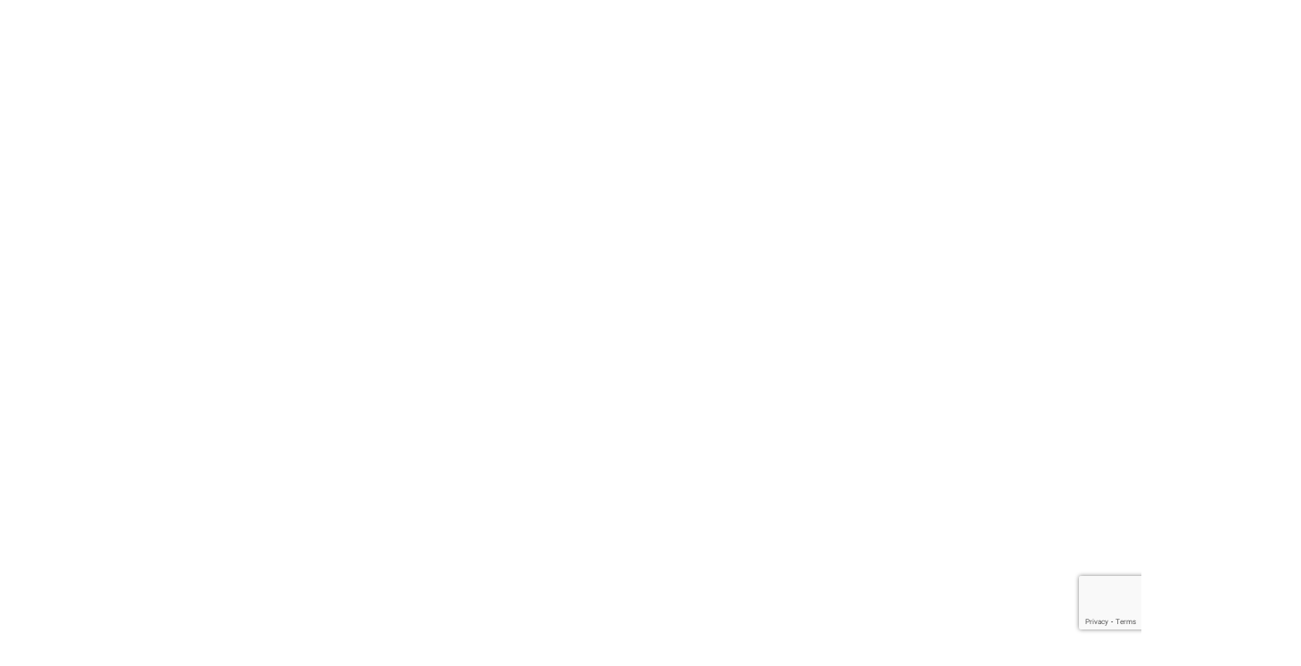

--- FILE ---
content_type: text/html; charset=UTF-8
request_url: https://www.stchads.ac.uk/admissions/new-student-information/postgraduate/
body_size: 22300
content:
<!DOCTYPE html>
<!--[if IE 7]><html
class="ie ie7" lang=en-GB>
<![endif]-->
<!--[if IE 8]><html
class="ie ie8" lang=en-GB>
<![endif]-->
<!--[if !(IE 7) | !(IE 8)  ]><!--><html
lang=en-GB>
<!--<![endif]--><head><style>img.lazy{min-height:1px}</style><link
rel=preload href=https://www.stchads.ac.uk/wp-content/plugins/w3-total-cache/pub/js/lazyload.min.js as=script><meta
charset="UTF-8"><meta
name="viewport" content="width=device-width"><title>Postgraduate Admissions - St Chad&#039;s College Durham</title><link
rel=profile href=http://gmpg.org/xfn/11><link
rel=pingback href=https://www.stchads.ac.uk/xmlrpc.php>
<!--[if lt IE 9]> <script src=https://www.stchads.ac.uk/wp-content/themes/twentythirteen/js/html5.js></script> <![endif]--><link
rel="shortcut icon" href=https://www.stchads.ac.uk/wp-content/themes/stchads/images/chadsico.ico> <script src=https://ajax.googleapis.com/ajax/libs/jquery/1.11.3/jquery.min.js></script> <script src=https://www.stchads.ac.uk/wp-content/cache/minify/17a21.js></script> <meta
name='robots' content='index, follow, max-image-preview:large, max-snippet:-1, max-video-preview:-1'><link
rel=canonical href=https://www.stchads.ac.uk/admissions/new-student-information/postgraduate/ ><meta
property="og:locale" content="en_GB"><meta
property="og:type" content="article"><meta
property="og:title" content="Postgraduate Admissions - St Chad&#039;s College Durham"><meta
property="og:description" content="The College St Chad&#8217;s was founded in 1904, the second hall to be accorded College status in Durham. A Church of &hellip; Continue reading Postgraduate Admissions &rarr;"><meta
property="og:url" content="https://www.stchads.ac.uk/admissions/new-student-information/postgraduate/"><meta
property="og:site_name" content="St Chad&#039;s College Durham"><meta
property="article:publisher" content="https://www.facebook.com/StChadsCollege"><meta
property="article:modified_time" content="2022-11-30T18:35:24+00:00"><meta
property="og:image" content="https://www.stchads.ac.uk/wp-content/uploads/2015/09/38532-e1443370030985.jpg"><meta
property="og:image:width" content="1000"><meta
property="og:image:height" content="669"><meta
property="og:image:type" content="image/jpeg"><meta
name="twitter:card" content="summary_large_image"><meta
name="twitter:site" content="@StChadsDurham"> <script type=application/ld+json class=yoast-schema-graph>{"@context":"https://schema.org","@graph":[{"@type":"WebPage","@id":"https://www.stchads.ac.uk/admissions/new-student-information/postgraduate/","url":"https://www.stchads.ac.uk/admissions/new-student-information/postgraduate/","name":"Postgraduate Admissions - St Chad&#039;s College Durham","isPartOf":{"@id":"https://www.stchads.ac.uk/#website"},"primaryImageOfPage":{"@id":"https://www.stchads.ac.uk/admissions/new-student-information/postgraduate/#primaryimage"},"image":{"@id":"https://www.stchads.ac.uk/admissions/new-student-information/postgraduate/#primaryimage"},"thumbnailUrl":"https://www.stchads.ac.uk/wp-content/uploads/2015/09/38532-e1443370030985.jpg","datePublished":"2015-09-14T15:16:25+00:00","dateModified":"2022-11-30T18:35:24+00:00","breadcrumb":{"@id":"https://www.stchads.ac.uk/admissions/new-student-information/postgraduate/#breadcrumb"},"inLanguage":"en-GB","potentialAction":[{"@type":"ReadAction","target":["https://www.stchads.ac.uk/admissions/new-student-information/postgraduate/"]}]},{"@type":"ImageObject","inLanguage":"en-GB","@id":"https://www.stchads.ac.uk/admissions/new-student-information/postgraduate/#primaryimage","url":"https://www.stchads.ac.uk/wp-content/uploads/2015/09/38532-e1443370030985.jpg","contentUrl":"https://www.stchads.ac.uk/wp-content/uploads/2015/09/38532-e1443370030985.jpg","width":1000,"height":669},{"@type":"BreadcrumbList","@id":"https://www.stchads.ac.uk/admissions/new-student-information/postgraduate/#breadcrumb","itemListElement":[{"@type":"ListItem","position":1,"name":"Home","item":"https://www.stchads.ac.uk/"},{"@type":"ListItem","position":2,"name":"Prospective Students","item":"https://www.stchads.ac.uk/admissions/"},{"@type":"ListItem","position":3,"name":"New Student Information","item":"https://www.stchads.ac.uk/?page_id=11339"},{"@type":"ListItem","position":4,"name":"Postgraduate Admissions"}]},{"@type":"WebSite","@id":"https://www.stchads.ac.uk/#website","url":"https://www.stchads.ac.uk/","name":"St Chad&#039;s College Durham","description":"non vestra sed vos","publisher":{"@id":"https://www.stchads.ac.uk/#organization"},"potentialAction":[{"@type":"SearchAction","target":{"@type":"EntryPoint","urlTemplate":"https://www.stchads.ac.uk/?s={search_term_string}"},"query-input":"required name=search_term_string"}],"inLanguage":"en-GB"},{"@type":"Organization","@id":"https://www.stchads.ac.uk/#organization","name":"St Chad's College","url":"https://www.stchads.ac.uk/","logo":{"@type":"ImageObject","inLanguage":"en-GB","@id":"https://www.stchads.ac.uk/#/schema/logo/image/","url":"https://www.stchads.ac.uk/wp-content/uploads/2022/12/Picture1.jpg","contentUrl":"https://www.stchads.ac.uk/wp-content/uploads/2022/12/Picture1.jpg","width":111,"height":132,"caption":"St Chad's College"},"image":{"@id":"https://www.stchads.ac.uk/#/schema/logo/image/"},"sameAs":["https://www.facebook.com/StChadsCollege","https://twitter.com/StChadsDurham","https://instagram.com/stchadsjcr/","https://www.linkedin.com/grps/St-Chads-College-Durham-3782031/about","https://www.youtube.com/user/NonVestraSedVos"]}]}</script> <link
rel=dns-prefetch href=//static.addtoany.com><link
rel=dns-prefetch href=//js.stripe.com><link
rel=dns-prefetch href=//8x8.vc><link
rel=dns-prefetch href=//platform-api.sharethis.com><link
rel=dns-prefetch href=//checkout.stripe.com><link
rel=dns-prefetch href=//fonts.googleapis.com><link
href=https://fonts.gstatic.com crossorigin rel=preconnect><link
rel=alternate type=application/rss+xml title="St Chad&#039;s College Durham &raquo; Feed" href=https://www.stchads.ac.uk/feed/ ><link
rel=alternate type=application/rss+xml title="St Chad&#039;s College Durham &raquo; Comments Feed" href=https://www.stchads.ac.uk/comments/feed/ > <script>window._wpemojiSettings = {"baseUrl":"https:\/\/s.w.org\/images\/core\/emoji\/14.0.0\/72x72\/","ext":".png","svgUrl":"https:\/\/s.w.org\/images\/core\/emoji\/14.0.0\/svg\/","svgExt":".svg","source":{"concatemoji":"https:\/\/www.stchads.ac.uk\/wp-includes\/js\/wp-emoji-release.min.js?ver=6.3.7"}};
/*! This file is auto-generated */
!function(i,n){var o,s,e;function c(e){try{var t={supportTests:e,timestamp:(new Date).valueOf()};sessionStorage.setItem(o,JSON.stringify(t))}catch(e){}}function p(e,t,n){e.clearRect(0,0,e.canvas.width,e.canvas.height),e.fillText(t,0,0);var t=new Uint32Array(e.getImageData(0,0,e.canvas.width,e.canvas.height).data),r=(e.clearRect(0,0,e.canvas.width,e.canvas.height),e.fillText(n,0,0),new Uint32Array(e.getImageData(0,0,e.canvas.width,e.canvas.height).data));return t.every(function(e,t){return e===r[t]})}function u(e,t,n){switch(t){case"flag":return n(e,"\ud83c\udff3\ufe0f\u200d\u26a7\ufe0f","\ud83c\udff3\ufe0f\u200b\u26a7\ufe0f")?!1:!n(e,"\ud83c\uddfa\ud83c\uddf3","\ud83c\uddfa\u200b\ud83c\uddf3")&&!n(e,"\ud83c\udff4\udb40\udc67\udb40\udc62\udb40\udc65\udb40\udc6e\udb40\udc67\udb40\udc7f","\ud83c\udff4\u200b\udb40\udc67\u200b\udb40\udc62\u200b\udb40\udc65\u200b\udb40\udc6e\u200b\udb40\udc67\u200b\udb40\udc7f");case"emoji":return!n(e,"\ud83e\udef1\ud83c\udffb\u200d\ud83e\udef2\ud83c\udfff","\ud83e\udef1\ud83c\udffb\u200b\ud83e\udef2\ud83c\udfff")}return!1}function f(e,t,n){var r="undefined"!=typeof WorkerGlobalScope&&self instanceof WorkerGlobalScope?new OffscreenCanvas(300,150):i.createElement("canvas"),a=r.getContext("2d",{willReadFrequently:!0}),o=(a.textBaseline="top",a.font="600 32px Arial",{});return e.forEach(function(e){o[e]=t(a,e,n)}),o}function t(e){var t=i.createElement("script");t.src=e,t.defer=!0,i.head.appendChild(t)}"undefined"!=typeof Promise&&(o="wpEmojiSettingsSupports",s=["flag","emoji"],n.supports={everything:!0,everythingExceptFlag:!0},e=new Promise(function(e){i.addEventListener("DOMContentLoaded",e,{once:!0})}),new Promise(function(t){var n=function(){try{var e=JSON.parse(sessionStorage.getItem(o));if("object"==typeof e&&"number"==typeof e.timestamp&&(new Date).valueOf()<e.timestamp+604800&&"object"==typeof e.supportTests)return e.supportTests}catch(e){}return null}();if(!n){if("undefined"!=typeof Worker&&"undefined"!=typeof OffscreenCanvas&&"undefined"!=typeof URL&&URL.createObjectURL&&"undefined"!=typeof Blob)try{var e="postMessage("+f.toString()+"("+[JSON.stringify(s),u.toString(),p.toString()].join(",")+"));",r=new Blob([e],{type:"text/javascript"}),a=new Worker(URL.createObjectURL(r),{name:"wpTestEmojiSupports"});return void(a.onmessage=function(e){c(n=e.data),a.terminate(),t(n)})}catch(e){}c(n=f(s,u,p))}t(n)}).then(function(e){for(var t in e)n.supports[t]=e[t],n.supports.everything=n.supports.everything&&n.supports[t],"flag"!==t&&(n.supports.everythingExceptFlag=n.supports.everythingExceptFlag&&n.supports[t]);n.supports.everythingExceptFlag=n.supports.everythingExceptFlag&&!n.supports.flag,n.DOMReady=!1,n.readyCallback=function(){n.DOMReady=!0}}).then(function(){return e}).then(function(){var e;n.supports.everything||(n.readyCallback(),(e=n.source||{}).concatemoji?t(e.concatemoji):e.wpemoji&&e.twemoji&&(t(e.twemoji),t(e.wpemoji)))}))}((window,document),window._wpemojiSettings);</script> <style>img.wp-smiley,
img.emoji {
	display: inline !important;
	border: none !important;
	box-shadow: none !important;
	height: 1em !important;
	width: 1em !important;
	margin: 0 0.07em !important;
	vertical-align: -0.1em !important;
	background: none !important;
	padding: 0 !important;
}</style><link
rel=stylesheet href=https://www.stchads.ac.uk/wp-content/cache/minify/55929.css media=all><style id=classic-theme-styles-inline-css>/*! This file is auto-generated */
.wp-block-button__link{color:#fff;background-color:#32373c;border-radius:9999px;box-shadow:none;text-decoration:none;padding:calc(.667em + 2px) calc(1.333em + 2px);font-size:1.125em}.wp-block-file__button{background:#32373c;color:#fff;text-decoration:none}</style><style id=global-styles-inline-css>/*<![CDATA[*/body{--wp--preset--color--black: #000000;--wp--preset--color--cyan-bluish-gray: #abb8c3;--wp--preset--color--white: #ffffff;--wp--preset--color--pale-pink: #f78da7;--wp--preset--color--vivid-red: #cf2e2e;--wp--preset--color--luminous-vivid-orange: #ff6900;--wp--preset--color--luminous-vivid-amber: #fcb900;--wp--preset--color--light-green-cyan: #7bdcb5;--wp--preset--color--vivid-green-cyan: #00d084;--wp--preset--color--pale-cyan-blue: #8ed1fc;--wp--preset--color--vivid-cyan-blue: #0693e3;--wp--preset--color--vivid-purple: #9b51e0;--wp--preset--gradient--vivid-cyan-blue-to-vivid-purple: linear-gradient(135deg,rgba(6,147,227,1) 0%,rgb(155,81,224) 100%);--wp--preset--gradient--light-green-cyan-to-vivid-green-cyan: linear-gradient(135deg,rgb(122,220,180) 0%,rgb(0,208,130) 100%);--wp--preset--gradient--luminous-vivid-amber-to-luminous-vivid-orange: linear-gradient(135deg,rgba(252,185,0,1) 0%,rgba(255,105,0,1) 100%);--wp--preset--gradient--luminous-vivid-orange-to-vivid-red: linear-gradient(135deg,rgba(255,105,0,1) 0%,rgb(207,46,46) 100%);--wp--preset--gradient--very-light-gray-to-cyan-bluish-gray: linear-gradient(135deg,rgb(238,238,238) 0%,rgb(169,184,195) 100%);--wp--preset--gradient--cool-to-warm-spectrum: linear-gradient(135deg,rgb(74,234,220) 0%,rgb(151,120,209) 20%,rgb(207,42,186) 40%,rgb(238,44,130) 60%,rgb(251,105,98) 80%,rgb(254,248,76) 100%);--wp--preset--gradient--blush-light-purple: linear-gradient(135deg,rgb(255,206,236) 0%,rgb(152,150,240) 100%);--wp--preset--gradient--blush-bordeaux: linear-gradient(135deg,rgb(254,205,165) 0%,rgb(254,45,45) 50%,rgb(107,0,62) 100%);--wp--preset--gradient--luminous-dusk: linear-gradient(135deg,rgb(255,203,112) 0%,rgb(199,81,192) 50%,rgb(65,88,208) 100%);--wp--preset--gradient--pale-ocean: linear-gradient(135deg,rgb(255,245,203) 0%,rgb(182,227,212) 50%,rgb(51,167,181) 100%);--wp--preset--gradient--electric-grass: linear-gradient(135deg,rgb(202,248,128) 0%,rgb(113,206,126) 100%);--wp--preset--gradient--midnight: linear-gradient(135deg,rgb(2,3,129) 0%,rgb(40,116,252) 100%);--wp--preset--font-size--small: 13px;--wp--preset--font-size--medium: 20px;--wp--preset--font-size--large: 36px;--wp--preset--font-size--x-large: 42px;--wp--preset--spacing--20: 0.44rem;--wp--preset--spacing--30: 0.67rem;--wp--preset--spacing--40: 1rem;--wp--preset--spacing--50: 1.5rem;--wp--preset--spacing--60: 2.25rem;--wp--preset--spacing--70: 3.38rem;--wp--preset--spacing--80: 5.06rem;--wp--preset--shadow--natural: 6px 6px 9px rgba(0, 0, 0, 0.2);--wp--preset--shadow--deep: 12px 12px 50px rgba(0, 0, 0, 0.4);--wp--preset--shadow--sharp: 6px 6px 0px rgba(0, 0, 0, 0.2);--wp--preset--shadow--outlined: 6px 6px 0px -3px rgba(255, 255, 255, 1), 6px 6px rgba(0, 0, 0, 1);--wp--preset--shadow--crisp: 6px 6px 0px rgba(0, 0, 0, 1);}:where(.is-layout-flex){gap: 0.5em;}:where(.is-layout-grid){gap: 0.5em;}body .is-layout-flow > .alignleft{float: left;margin-inline-start: 0;margin-inline-end: 2em;}body .is-layout-flow > .alignright{float: right;margin-inline-start: 2em;margin-inline-end: 0;}body .is-layout-flow > .aligncenter{margin-left: auto !important;margin-right: auto !important;}body .is-layout-constrained > .alignleft{float: left;margin-inline-start: 0;margin-inline-end: 2em;}body .is-layout-constrained > .alignright{float: right;margin-inline-start: 2em;margin-inline-end: 0;}body .is-layout-constrained > .aligncenter{margin-left: auto !important;margin-right: auto !important;}body .is-layout-constrained > :where(:not(.alignleft):not(.alignright):not(.alignfull)){max-width: var(--wp--style--global--content-size);margin-left: auto !important;margin-right: auto !important;}body .is-layout-constrained > .alignwide{max-width: var(--wp--style--global--wide-size);}body .is-layout-flex{display: flex;}body .is-layout-flex{flex-wrap: wrap;align-items: center;}body .is-layout-flex > *{margin: 0;}body .is-layout-grid{display: grid;}body .is-layout-grid > *{margin: 0;}:where(.wp-block-columns.is-layout-flex){gap: 2em;}:where(.wp-block-columns.is-layout-grid){gap: 2em;}:where(.wp-block-post-template.is-layout-flex){gap: 1.25em;}:where(.wp-block-post-template.is-layout-grid){gap: 1.25em;}.has-black-color{color: var(--wp--preset--color--black) !important;}.has-cyan-bluish-gray-color{color: var(--wp--preset--color--cyan-bluish-gray) !important;}.has-white-color{color: var(--wp--preset--color--white) !important;}.has-pale-pink-color{color: var(--wp--preset--color--pale-pink) !important;}.has-vivid-red-color{color: var(--wp--preset--color--vivid-red) !important;}.has-luminous-vivid-orange-color{color: var(--wp--preset--color--luminous-vivid-orange) !important;}.has-luminous-vivid-amber-color{color: var(--wp--preset--color--luminous-vivid-amber) !important;}.has-light-green-cyan-color{color: var(--wp--preset--color--light-green-cyan) !important;}.has-vivid-green-cyan-color{color: var(--wp--preset--color--vivid-green-cyan) !important;}.has-pale-cyan-blue-color{color: var(--wp--preset--color--pale-cyan-blue) !important;}.has-vivid-cyan-blue-color{color: var(--wp--preset--color--vivid-cyan-blue) !important;}.has-vivid-purple-color{color: var(--wp--preset--color--vivid-purple) !important;}.has-black-background-color{background-color: var(--wp--preset--color--black) !important;}.has-cyan-bluish-gray-background-color{background-color: var(--wp--preset--color--cyan-bluish-gray) !important;}.has-white-background-color{background-color: var(--wp--preset--color--white) !important;}.has-pale-pink-background-color{background-color: var(--wp--preset--color--pale-pink) !important;}.has-vivid-red-background-color{background-color: var(--wp--preset--color--vivid-red) !important;}.has-luminous-vivid-orange-background-color{background-color: var(--wp--preset--color--luminous-vivid-orange) !important;}.has-luminous-vivid-amber-background-color{background-color: var(--wp--preset--color--luminous-vivid-amber) !important;}.has-light-green-cyan-background-color{background-color: var(--wp--preset--color--light-green-cyan) !important;}.has-vivid-green-cyan-background-color{background-color: var(--wp--preset--color--vivid-green-cyan) !important;}.has-pale-cyan-blue-background-color{background-color: var(--wp--preset--color--pale-cyan-blue) !important;}.has-vivid-cyan-blue-background-color{background-color: var(--wp--preset--color--vivid-cyan-blue) !important;}.has-vivid-purple-background-color{background-color: var(--wp--preset--color--vivid-purple) !important;}.has-black-border-color{border-color: var(--wp--preset--color--black) !important;}.has-cyan-bluish-gray-border-color{border-color: var(--wp--preset--color--cyan-bluish-gray) !important;}.has-white-border-color{border-color: var(--wp--preset--color--white) !important;}.has-pale-pink-border-color{border-color: var(--wp--preset--color--pale-pink) !important;}.has-vivid-red-border-color{border-color: var(--wp--preset--color--vivid-red) !important;}.has-luminous-vivid-orange-border-color{border-color: var(--wp--preset--color--luminous-vivid-orange) !important;}.has-luminous-vivid-amber-border-color{border-color: var(--wp--preset--color--luminous-vivid-amber) !important;}.has-light-green-cyan-border-color{border-color: var(--wp--preset--color--light-green-cyan) !important;}.has-vivid-green-cyan-border-color{border-color: var(--wp--preset--color--vivid-green-cyan) !important;}.has-pale-cyan-blue-border-color{border-color: var(--wp--preset--color--pale-cyan-blue) !important;}.has-vivid-cyan-blue-border-color{border-color: var(--wp--preset--color--vivid-cyan-blue) !important;}.has-vivid-purple-border-color{border-color: var(--wp--preset--color--vivid-purple) !important;}.has-vivid-cyan-blue-to-vivid-purple-gradient-background{background: var(--wp--preset--gradient--vivid-cyan-blue-to-vivid-purple) !important;}.has-light-green-cyan-to-vivid-green-cyan-gradient-background{background: var(--wp--preset--gradient--light-green-cyan-to-vivid-green-cyan) !important;}.has-luminous-vivid-amber-to-luminous-vivid-orange-gradient-background{background: var(--wp--preset--gradient--luminous-vivid-amber-to-luminous-vivid-orange) !important;}.has-luminous-vivid-orange-to-vivid-red-gradient-background{background: var(--wp--preset--gradient--luminous-vivid-orange-to-vivid-red) !important;}.has-very-light-gray-to-cyan-bluish-gray-gradient-background{background: var(--wp--preset--gradient--very-light-gray-to-cyan-bluish-gray) !important;}.has-cool-to-warm-spectrum-gradient-background{background: var(--wp--preset--gradient--cool-to-warm-spectrum) !important;}.has-blush-light-purple-gradient-background{background: var(--wp--preset--gradient--blush-light-purple) !important;}.has-blush-bordeaux-gradient-background{background: var(--wp--preset--gradient--blush-bordeaux) !important;}.has-luminous-dusk-gradient-background{background: var(--wp--preset--gradient--luminous-dusk) !important;}.has-pale-ocean-gradient-background{background: var(--wp--preset--gradient--pale-ocean) !important;}.has-electric-grass-gradient-background{background: var(--wp--preset--gradient--electric-grass) !important;}.has-midnight-gradient-background{background: var(--wp--preset--gradient--midnight) !important;}.has-small-font-size{font-size: var(--wp--preset--font-size--small) !important;}.has-medium-font-size{font-size: var(--wp--preset--font-size--medium) !important;}.has-large-font-size{font-size: var(--wp--preset--font-size--large) !important;}.has-x-large-font-size{font-size: var(--wp--preset--font-size--x-large) !important;}
.wp-block-navigation a:where(:not(.wp-element-button)){color: inherit;}
:where(.wp-block-post-template.is-layout-flex){gap: 1.25em;}:where(.wp-block-post-template.is-layout-grid){gap: 1.25em;}
:where(.wp-block-columns.is-layout-flex){gap: 2em;}:where(.wp-block-columns.is-layout-grid){gap: 2em;}
.wp-block-pullquote{font-size: 1.5em;line-height: 1.6;}/*]]>*/</style><link
rel=stylesheet href=https://www.stchads.ac.uk/wp-content/cache/minify/d8f98.css media=all><link
rel=stylesheet id=stripe-checkout-button-css href=https://checkout.stripe.com/v3/checkout/button.css type=text/css media=all><link
rel=stylesheet href=https://www.stchads.ac.uk/wp-content/cache/minify/07b23.css media=all><style id=wprmenu.css-inline-css>@media only screen and ( max-width: 768px ) {html body div.wprm-wrapper {overflow: scroll;}#wprmenu_bar {background-image: url();background-size: cover ;background-repeat: repeat;}#wprmenu_bar {background-color: #5b6236;}html body div#mg-wprm-wrap .wpr_submit .icon.icon-search {color: #ffffff;}#wprmenu_bar .menu_title,#wprmenu_bar .wprmenu_icon_menu,#wprmenu_bar .menu_title a {color: #ffffff;}#wprmenu_bar .menu_title a {font-size: 20px;font-weight: normal;}#mg-wprm-wrap li.menu-item a {font-size: 15px;text-transform: uppercase;font-weight: normal;}#mg-wprm-wrap li.menu-item-has-children ul.sub-menu a {font-size: 15px;text-transform: uppercase;font-weight: normal;}#mg-wprm-wrap li.current-menu-item > a {background: #3c4c23;}#mg-wprm-wrap li.current-menu-item > a,#mg-wprm-wrap li.current-menu-item span.wprmenu_icon{color: #ffffff !important;}#mg-wprm-wrap {background-color: #5b6236;}.cbp-spmenu-push-toright,.cbp-spmenu-push-toright .mm-slideout {left: 80% ;}.cbp-spmenu-push-toleft {left: -80% ;}#mg-wprm-wrap.cbp-spmenu-right,#mg-wprm-wrap.cbp-spmenu-left,#mg-wprm-wrap.cbp-spmenu-right.custom,#mg-wprm-wrap.cbp-spmenu-left.custom,.cbp-spmenu-vertical {width: 80%;max-width: 400px;}#mg-wprm-wrap ul#wprmenu_menu_ul li.menu-item a,div#mg-wprm-wrap ul li span.wprmenu_icon {color: #ffffff;}#mg-wprm-wrap ul#wprmenu_menu_ul li.menu-item:valid ~ a{color: #ffffff;}#mg-wprm-wrap ul#wprmenu_menu_ul li.menu-item a:hover {background: #626b35;color: #bfbfbf !important;}div#mg-wprm-wrap ul>li:hover>span.wprmenu_icon {color: #bfbfbf !important;}.wprmenu_bar .hamburger-inner,.wprmenu_bar .hamburger-inner::before,.wprmenu_bar .hamburger-inner::after {background: #ffffff;}.wprmenu_bar .hamburger:hover .hamburger-inner,.wprmenu_bar .hamburger:hover .hamburger-inner::before,.wprmenu_bar .hamburger:hover .hamburger-inner::after {background: #ffffff;}div.wprmenu_bar div.hamburger{padding-right: 6px !important;}#wprmenu_menu.left {width:80%;left: -80%;right: auto;}#wprmenu_menu.right {width:80%;right: -80%;left: auto;}html body div#wprmenu_bar {height : 42px;}#mg-wprm-wrap.cbp-spmenu-left,#mg-wprm-wrap.cbp-spmenu-right,#mg-widgetmenu-wrap.cbp-spmenu-widget-left,#mg-widgetmenu-wrap.cbp-spmenu-widget-right {top: 42px !important;}.wprmenu_bar .hamburger {float: left;}.wprmenu_bar #custom_menu_icon.hamburger {top: px;left: px;float: left !important;background-color: #cccccc;}.navbar{ display: none !important; }.wpr_custom_menu #custom_menu_icon {display: block;}html { padding-top: 42px !important; }#wprmenu_bar,#mg-wprm-wrap { display: block; }div#wpadminbar { position: fixed; }}</style><link
rel=stylesheet href=https://www.stchads.ac.uk/wp-content/cache/minify/21d34.css media=all><link
rel=stylesheet id=twentythirteen-fonts-css href='https://fonts.googleapis.com/css?family=Source+Sans+Pro%3A300%2C400%2C700%2C300italic%2C400italic%2C700italic%7CBitter%3A400%2C700&#038;subset=latin%2Clatin-ext' type=text/css media=all><link
rel=stylesheet href=https://www.stchads.ac.uk/wp-content/cache/minify/4275d.css media=all><!--[if lt IE 9]><link
rel=stylesheet id=twentythirteen-ie-css href='https://www.stchads.ac.uk/wp-content/themes/twentythirteen/css/ie.css?ver=2013-07-18' type=text/css media=all>
<![endif]--><style id=tablepress-default-inline-css>.tablepress-id-3 .column-1{width:200px}.tablepress-id-3 .column-2{display:none}.tablepress-id-3 .column-3{width:250px}.tablepress-id-3 .column-4{width:200px}.tablepress-id-3 .column-5{width:250px}.tablepress-id-3 .column-2{padding:2px}.tablepress-id-3 .column-3{padding:2px}.tablepress-id-3 .column-4{padding:2px}.tablepress-id-3 .column-5{padding:2px}.tablepress-id-3 .odd td{background-color:#FCCEDF}.tablepress-id-3 .even td{background-color:#CEE0FC}.tablepress-id-3 .column-1{padding:1px}</style><link
rel=stylesheet href=https://www.stchads.ac.uk/wp-content/cache/minify/f7e45.css media=all> <script src=https://www.stchads.ac.uk/wp-content/cache/minify/818c0.js></script> <script id=addtoany-core-js-before>window.a2a_config=window.a2a_config||{};a2a_config.callbacks=[];a2a_config.overlays=[];a2a_config.templates={};a2a_localize = {
	Share: "Share",
	Save: "Save",
	Subscribe: "Subscribe",
	Email: "Email",
	Bookmark: "Bookmark",
	ShowAll: "Show All",
	ShowLess: "Show less",
	FindServices: "Find service(s)",
	FindAnyServiceToAddTo: "Instantly find any service to add to",
	PoweredBy: "Powered by",
	ShareViaEmail: "Share via email",
	SubscribeViaEmail: "Subscribe via email",
	BookmarkInYourBrowser: "Bookmark in your browser",
	BookmarkInstructions: "Press Ctrl+D or \u2318+D to bookmark this page",
	AddToYourFavorites: "Add to your favourites",
	SendFromWebOrProgram: "Send from any email address or email program",
	EmailProgram: "Email program",
	More: "More&#8230;",
	ThanksForSharing: "Thanks for sharing!",
	ThanksForFollowing: "Thanks for following!"
};</script> <script async src=https://static.addtoany.com/menu/page.js id=addtoany-core-js></script> <script src=https://www.stchads.ac.uk/wp-content/cache/minify/77025.js></script> <script id=wprmenu.js-js-extra>var wprmenu = {"zooming":"","from_width":"768","push_width":"400","menu_width":"80","parent_click":"","swipe":"","enable_overlay":""};</script> <script src=https://www.stchads.ac.uk/wp-content/cache/minify/b6b5a.js></script> <script src='https://8x8.vc/external_api.js?ver=2.1.2' id=jitsi-8x8-api-js></script> <script src='//platform-api.sharethis.com/js/sharethis.js#source=googleanalytics-wordpress#product=ga&#038;property=59b2714647b28500188f448d' id=googleanalytics-platform-sharethis-js></script> <link
rel=https://api.w.org/ href=https://www.stchads.ac.uk/wp-json/ ><link
rel=alternate type=application/json href=https://www.stchads.ac.uk/wp-json/wp/v2/pages/958><link
rel=EditURI type=application/rsd+xml title=RSD href=https://www.stchads.ac.uk/xmlrpc.php?rsd><meta
name="generator" content="WordPress 6.3.7"><link
rel=shortlink href='https://www.stchads.ac.uk/?p=958'><link
rel=alternate type=application/json+oembed href="https://www.stchads.ac.uk/wp-json/oembed/1.0/embed?url=https%3A%2F%2Fwww.stchads.ac.uk%2Fadmissions%2Fnew-student-information%2Fpostgraduate%2F"><link
rel=alternate type=text/xml+oembed href="https://www.stchads.ac.uk/wp-json/oembed/1.0/embed?url=https%3A%2F%2Fwww.stchads.ac.uk%2Fadmissions%2Fnew-student-information%2Fpostgraduate%2F&#038;format=xml"> <script>window._se_plugin_version = '8.1.9';</script> <meta
name="viewport" content="width=device-width, minimum-scale=1"><script data-cfasync=false>var dFlipLocation = "https://www.stchads.ac.uk/wp-content/plugins/dflip/assets/"; var dFlipWPGlobal = {"text":{"toggleSound":"Turn on\/off Sound","toggleThumbnails":"Toggle Thumbnails","toggleOutline":"Toggle Outline\/Bookmark","previousPage":"Previous Page","nextPage":"Next Page","toggleFullscreen":"Toggle Fullscreen","zoomIn":"Zoom In","zoomOut":"Zoom Out","toggleHelp":"Toggle Help","singlePageMode":"Single Page Mode","doublePageMode":"Double Page Mode","downloadPDFFile":"Download PDF File","gotoFirstPage":"Goto First Page","gotoLastPage":"Goto Last Page","share":"Share","mailSubject":"I wanted you to see this FlipBook","mailBody":"Check out this site {{url}}","loading":"Loading"},"moreControls":"download,pageMode,startPage,endPage,sound","hideControls":"","scrollWheel":"true","backgroundColor":"#777","backgroundImage":"","height":"auto","paddingLeft":"20","paddingRight":"20","controlsPosition":"bottom","direction":1,"duration":800,"soundEnable":"true","enableDownload":"true","enableAnalytics":"false","webgl":"true","hard":"none","maxTextureSize":"1600","rangeChunkSize":"524288","disableRange":false,"zoomRatio":1.5,"stiffness":3,"pageMode":"0","singlePageMode":"0","pageSize":"0","autoPlay":"false","autoPlayDuration":5000,"autoPlayStart":"false","linkTarget":"2","sharePrefix":"flipbook-","pdfVersion":"default","has3DCover":true,"color3DCover":"#777","canvasWillReadFrequently":false};</script><link
rel="shortcut icon" href=https://www.stchads.ac.uk/wp-content/uploads/2015/09/icon.png><link
rel=icon href=https://www.stchads.ac.uk/wp-content/uploads/2015/09/icon1.png type=image/png> <script>(function() {
	(function (i, s, o, g, r, a, m) {
		i['GoogleAnalyticsObject'] = r;
		i[r] = i[r] || function () {
				(i[r].q = i[r].q || []).push(arguments)
			}, i[r].l = 1 * new Date();
		a = s.createElement(o),
			m = s.getElementsByTagName(o)[0];
		a.async = 1;
		a.src = g;
		m.parentNode.insertBefore(a, m)
	})(window, document, 'script', 'https://google-analytics.com/analytics.js', 'ga');

	ga('create', 'UA-43848738-6', 'auto');
			ga('send', 'pageview');
	})();</script> <style id=twentythirteen-header-css>.site-title,
		.site-description {
			position: absolute;
			clip: rect(1px 1px 1px 1px); /* IE7 */
			clip: rect(1px, 1px, 1px, 1px);
		}
			.site-header .home-link {
			min-height: 0;
		}</style></head><body
class="page-template-default page page-id-958 page-child parent-pageid-11339"><div
id=page class="hfeed site"><header
id=masthead class="site-header lazy" style="background-size:   cover;                      /* <------ */
background-repeat: no-repeat;
background-position: center center;            /* optionally, center the image */" data-bg=url(https://www.stchads.ac.uk/wp-content/uploads/2015/09/38532-e1443370030985.jpg) role=banner><div
class=home-link-wrapper><div
class=home-link href=https://www.stchads.ac.uk/ title="St Chad&#039;s College Durham" rel=home>
<a
id=logo href=https://www.stchads.ac.uk title="St Chad's College"><div
class=logo>
<img
class=lazy src="data:image/svg+xml,%3Csvg%20xmlns='http://www.w3.org/2000/svg'%20viewBox='0%200%201%201'%3E%3C/svg%3E" data-src=https://www.stchads.ac.uk/wp-content/themes/stchads/images/crest-long-serif.png style></div></a><div
class=contact><a
href=http://www.stchads.ac.uk/contact/ ><p>Contact</p></a>
<a><p> |</p></a>
<a
href=https://www.stchads.ac.uk/wp-login.php><p>Login</p></a></div><div
class=title><h1 class="site-title"></h1><h2 class="site-description"></h2></div></div></div><div
id=navbar class=navbar><nav
id=site-navigation class="navigation main-navigation" role=navigation><h3 class="menu-toggle">Menu</h3>
<a
class="screen-reader-text skip-link" href=#content title="Skip to content">Skip to content</a><div
class=menu-menu-1-container><ul
id=menu-menu-1 class=nav-menu><li
id=menu-item-968 class="menu-item menu-item-type-post_type menu-item-object-page menu-item-home menu-item-968"><a
href=https://www.stchads.ac.uk/ >Home</a></li>
<li
id=menu-item-41 class="menu-item menu-item-type-post_type menu-item-object-page menu-item-has-children menu-item-41"><a
href=https://www.stchads.ac.uk/about/ >About</a><ul
class=sub-menu>
<li
id=menu-item-5817 class="menu-item menu-item-type-post_type menu-item-object-page menu-item-has-children menu-item-5817"><a
href=https://www.stchads.ac.uk/about/people/ >People</a><ul
class=sub-menu>
<li
id=menu-item-389 class="menu-item menu-item-type-post_type menu-item-object-page menu-item-389"><a
href=https://www.stchads.ac.uk/about/people/staff/ >Staff</a></li>
<li
id=menu-item-5818 class="menu-item menu-item-type-post_type menu-item-object-page menu-item-5818"><a
href=https://www.stchads.ac.uk/about/people/governance/ >Governance</a></li>
<li
id=menu-item-892 class="menu-item menu-item-type-post_type menu-item-object-page menu-item-has-children menu-item-892"><a
href=https://www.stchads.ac.uk/about/people/fellows/ >Fellows</a><ul
class=sub-menu>
<li
id=menu-item-18423 class="menu-item menu-item-type-post_type menu-item-object-page menu-item-18423"><a
href=https://www.stchads.ac.uk/about/people/fellows/st-chads-college-durham-the-fellowship/ >St Chad’s College, Durham – The Fellowship</a></li></ul>
</li>
<li
id=menu-item-393 class="menu-item menu-item-type-post_type menu-item-object-page menu-item-393"><a
href=https://www.stchads.ac.uk/about/people/tutors/ >Tutors</a></li>
<li
id=menu-item-4979 class="menu-item menu-item-type-post_type menu-item-object-page menu-item-4979"><a
href=https://www.stchads.ac.uk/about/people/vacancies/ >Vacancies</a></li></ul>
</li>
<li
id=menu-item-10346 class="menu-item menu-item-type-post_type menu-item-object-page menu-item-10346"><a
href=https://www.stchads.ac.uk/about/buildings/ >Buildings</a></li>
<li
id=menu-item-388 class="menu-item menu-item-type-post_type menu-item-object-page menu-item-has-children menu-item-388"><a
href=https://www.stchads.ac.uk/about/history/ >History &#038; Heritage</a><ul
class=sub-menu>
<li
id=menu-item-18384 class="menu-item menu-item-type-post_type menu-item-object-page menu-item-18384"><a
href=https://www.stchads.ac.uk/about/history/our-patron-saint-st-chad/ >Our Patron Saint – St Chad</a></li>
<li
id=menu-item-18422 class="menu-item menu-item-type-post_type menu-item-object-page menu-item-18422"><a
href=https://www.stchads.ac.uk/about/history/our-college-motto-coat-of-arms/ >Our College Motto &#038; Coat of Arms</a></li>
<li
id=menu-item-15845 class="menu-item menu-item-type-post_type menu-item-object-page menu-item-15845"><a
href=https://www.stchads.ac.uk/about/history/moulsdale-hall/ >Moulsdale Hall – St Chad’s College Dining Room</a></li>
<li
id=menu-item-872 class="menu-item menu-item-type-post_type menu-item-object-page menu-item-872"><a
href=https://www.stchads.ac.uk/about/academic-dress/ >Academic Dress</a></li></ul>
</li>
<li
id=menu-item-16363 class="menu-item menu-item-type-post_type menu-item-object-page menu-item-16363"><a
href=https://www.stchads.ac.uk/about/st-chads-college-publications/ >College Publications</a></li>
<li
id=menu-item-16622 class="menu-item menu-item-type-post_type menu-item-object-page menu-item-16622"><a
href=https://www.stchads.ac.uk/governors-portal/ >Governors’ Portal</a></li>
<li
id=menu-item-17125 class="menu-item menu-item-type-post_type menu-item-object-page menu-item-17125"><a
href=https://www.stchads.ac.uk/about/documents/staff-portal/ >Staff Portal</a></li>
<li
id=menu-item-18595 class="menu-item menu-item-type-post_type menu-item-object-page menu-item-18595"><a
href=https://www.stchads.ac.uk/about/tutor-portal/ >Tutor Portal</a></li>
<li
id=menu-item-879 class="menu-item menu-item-type-post_type menu-item-object-page menu-item-879"><a
href=https://www.stchads.ac.uk/about/documents/ >Official Documents</a></li>
<li
id=menu-item-11338 class="menu-item menu-item-type-custom menu-item-object-custom menu-item-11338"><a
href=https://www.stchads.ac.uk/contact/ >Contact</a></li></ul>
</li>
<li
id=menu-item-43 class="menu-item menu-item-type-post_type menu-item-object-page menu-item-has-children menu-item-43"><a
href=https://www.stchads.ac.uk/college/ >College Life</a><ul
class=sub-menu>
<li
id=menu-item-16453 class="menu-item menu-item-type-post_type menu-item-object-page menu-item-16453"><a
href=https://www.stchads.ac.uk/admissions/scholarships-bursaries/ >Scholarships, Bursaries &#038; Prizes</a></li>
<li
id=menu-item-1119 class="menu-item menu-item-type-post_type menu-item-object-page menu-item-has-children menu-item-1119"><a
href=https://www.stchads.ac.uk/college/facilities/ >Buildings, Facilities and Accommodation</a><ul
class=sub-menu>
<li
id=menu-item-14137 class="menu-item menu-item-type-custom menu-item-object-custom menu-item-14137"><a
href=https://www.stchads.ac.uk/about/buildings/ >Buildings</a></li>
<li
id=menu-item-15277 class="menu-item menu-item-type-post_type menu-item-object-page menu-item-has-children menu-item-15277"><a
href=https://www.stchads.ac.uk/accommodation/ >Accommodation</a><ul
class=sub-menu>
<li
id=menu-item-15276 class="menu-item menu-item-type-post_type menu-item-object-page menu-item-15276"><a
href=https://www.stchads.ac.uk/what-is-sharing-a-room-really-like/ >What is sharing a room really like?</a></li></ul>
</li>
<li
id=menu-item-876 class="menu-item menu-item-type-post_type menu-item-object-page menu-item-has-children menu-item-876"><a
href=https://www.stchads.ac.uk/college/facilities/library/ >St Chad’s College Library</a><ul
class=sub-menu>
<li
id=menu-item-897 class="menu-item menu-item-type-post_type menu-item-object-page menu-item-897"><a
href=https://www.stchads.ac.uk/college/facilities/library/using-the-college-library/ >Using the College Library</a></li>
<li
id=menu-item-877 class="menu-item menu-item-type-post_type menu-item-object-page menu-item-has-children menu-item-877"><a
href=https://www.stchads.ac.uk/college/facilities/library/collections/ >Collections</a><ul
class=sub-menu>
<li
id=menu-item-904 class="menu-item menu-item-type-post_type menu-item-object-page menu-item-904"><a
href=https://www.stchads.ac.uk/college/facilities/library/collections/the-lonergan-collection/ >The Lonergan Collection</a></li></ul>
</li></ul>
</li>
<li
id=menu-item-11336 class="menu-item menu-item-type-post_type menu-item-object-page menu-item-11336"><a
href="https://www.stchads.ac.uk/?page_id=11325">Gym</a></li></ul>
</li>
<li
id=menu-item-15257 class="menu-item menu-item-type-post_type menu-item-object-page menu-item-has-children menu-item-15257"><a
href=https://www.stchads.ac.uk/student-health-and-wellbeing-at-st-chads/ >Health and Wellbeing</a><ul
class=sub-menu>
<li
id=menu-item-14583 class="menu-item menu-item-type-post_type menu-item-object-page menu-item-14583"><a
href=https://www.stchads.ac.uk/about/where-to-find-help/ >Where to find help</a></li>
<li
id=menu-item-10179 class="menu-item menu-item-type-post_type menu-item-object-page menu-item-10179"><a
href="https://www.stchads.ac.uk/?page_id=10174">Reporting Hate Crime</a></li></ul>
</li>
<li
id=menu-item-4429 class="menu-item menu-item-type-post_type menu-item-object-page menu-item-4429"><a
href=https://www.stchads.ac.uk/admissions/costs-and-payment/ >Costs and Payment</a></li>
<li
id=menu-item-6428 class="menu-item menu-item-type-post_type menu-item-object-page menu-item-has-children menu-item-6428"><a
href=https://www.stchads.ac.uk/college/activities/ >Events</a><ul
class=sub-menu>
<li
id=menu-item-8209 class="menu-item menu-item-type-post_type menu-item-object-page menu-item-8209"><a
href=https://www.stchads.ac.uk/college/activities/term-card/ >Term Card</a></li>
<li
id=menu-item-15131 class="menu-item menu-item-type-post_type menu-item-object-page menu-item-15131"><a
href=https://www.stchads.ac.uk/college/the-outside-the-box-programme-at-st-chads/ >Outside the Box at St Chad’s</a></li>
<li
id=menu-item-8248 class="menu-item menu-item-type-post_type menu-item-object-page menu-item-8248"><a
href=https://www.stchads.ac.uk/college/activities/room-booking-enquiry/ >Student Room Booking Enquiry</a></li>
<li
id=menu-item-11804 class="menu-item menu-item-type-post_type menu-item-object-page menu-item-11804"><a
href=https://www.stchads.ac.uk/college/chads-online/ >Chad’s Online</a></li>
<li
id=menu-item-4102 class="menu-item menu-item-type-taxonomy menu-item-object-category menu-item-4102"><a
href=https://www.stchads.ac.uk/category/college/lectures-talks-sermons/ >Lectures, Talks &amp; Sermons</a></li></ul>
</li>
<li
id=menu-item-6427 class="menu-item menu-item-type-post_type menu-item-object-page menu-item-has-children menu-item-6427"><a
href=https://www.stchads.ac.uk/college/common-rooms/ >Common Rooms</a><ul
class=sub-menu>
<li
id=menu-item-3977 class="menu-item menu-item-type-post_type menu-item-object-page menu-item-has-children menu-item-3977"><a
href=https://www.stchads.ac.uk/college/common-rooms/jcr/ >JCR (Undergraduates)</a><ul
class=sub-menu>
<li
id=menu-item-3979 class="menu-item menu-item-type-post_type menu-item-object-page menu-item-3979"><a
href=https://www.stchads.ac.uk/college/common-rooms/jcr/officers/ >Officers</a></li>
<li
id=menu-item-3984 class="menu-item menu-item-type-post_type menu-item-object-page menu-item-has-children menu-item-3984"><a
href=https://www.stchads.ac.uk/college/common-rooms/jcr/comms-and-socs/ >Committees &#038; Societies</a><ul
class=sub-menu>
<li
id=menu-item-3992 class="menu-item menu-item-type-post_type menu-item-object-page menu-item-3992"><a
href=https://www.stchads.ac.uk/college/common-rooms/jcr/comms-and-socs/bar/ >Bar</a></li>
<li
id=menu-item-4911 class="menu-item menu-item-type-post_type menu-item-object-page menu-item-4911"><a
href=https://www.stchads.ac.uk/college/common-rooms/jcr/comms-and-socs/candlemas/ >Candlemas</a></li>
<li
id=menu-item-4025 class="menu-item menu-item-type-post_type menu-item-object-page menu-item-4025"><a
href=https://www.stchads.ac.uk/college/common-rooms/jcr/comms-and-socs/charities/ >Charities</a></li>
<li
id=menu-item-4256 class="menu-item menu-item-type-post_type menu-item-object-page menu-item-4256"><a
href=https://www.stchads.ac.uk/college/common-rooms/jcr/comms-and-socs/green-door/ >Green Door Theatre Company</a></li>
<li
id=menu-item-3980 class="menu-item menu-item-type-post_type menu-item-object-page menu-item-3980"><a
href=https://www.stchads.ac.uk/college/common-rooms/jcr/comms-and-socs/social/ >Social</a></li>
<li
id=menu-item-3981 class="menu-item menu-item-type-post_type menu-item-object-page menu-item-3981"><a
href=https://www.stchads.ac.uk/college/common-rooms/jcr/comms-and-socs/wine-cellar/ >Wine Cellar</a></li></ul>
</li>
<li
id=menu-item-3985 class="menu-item menu-item-type-post_type menu-item-object-page menu-item-has-children menu-item-3985"><a
href=https://www.stchads.ac.uk/college/common-rooms/jcr/sport/ >Sport</a><ul
class=sub-menu>
<li
id=menu-item-4007 class="menu-item menu-item-type-post_type menu-item-object-page menu-item-4007"><a
href=https://www.stchads.ac.uk/college/common-rooms/jcr/sport/boat-club/ >Boat Club</a></li>
<li
id=menu-item-6667 class="menu-item menu-item-type-post_type menu-item-object-page menu-item-6667"><a
href="https://www.stchads.ac.uk/?page_id=6665">Gym</a></li>
<li
id=menu-item-4006 class="menu-item menu-item-type-post_type menu-item-object-page menu-item-4006"><a
href=https://www.stchads.ac.uk/college/common-rooms/jcr/sport/teams/ >Teams</a></li></ul>
</li>
<li
id=menu-item-9351 class="menu-item menu-item-type-post_type menu-item-object-page menu-item-has-children menu-item-9351"><a
href=https://www.stchads.ac.uk/college/common-rooms/jcr/welfare/ >Welfare</a><ul
class=sub-menu>
<li
id=menu-item-3978 class="menu-item menu-item-type-post_type menu-item-object-page menu-item-3978"><a
href=https://www.stchads.ac.uk/college/common-rooms/jcr/welfare/welfare-committee/ >Welfare Committee</a></li></ul>
</li>
<li
id=menu-item-7635 class="menu-item menu-item-type-post_type menu-item-object-page menu-item-7635"><a
href=https://www.stchads.ac.uk/college/common-rooms/jcr/faq-current-students/ >FAQ for Current Students</a></li></ul>
</li>
<li
id=menu-item-6565 class="menu-item menu-item-type-post_type menu-item-object-page menu-item-has-children menu-item-6565"><a
href=https://www.stchads.ac.uk/college/common-rooms/mcr/ >MCR (Postgraduates)</a><ul
class=sub-menu>
<li
id=menu-item-6564 class="menu-item menu-item-type-post_type menu-item-object-page menu-item-6564"><a
href=https://www.stchads.ac.uk/college/common-rooms/mcr/officers/ >Officers</a></li>
<li
id=menu-item-9081 class="menu-item menu-item-type-custom menu-item-object-custom menu-item-9081"><a
href=https://www.stchads.ac.uk/wp-content/uploads/2020/08/St.-Chads-College-MCR-Handbook-2020.pdf>MCR Handbook</a></li>
<li
id=menu-item-12659 class="menu-item menu-item-type-post_type menu-item-object-page menu-item-12659"><a
href=https://www.stchads.ac.uk/college/common-rooms/mcr/mcr-constitution-and-standing-orders/ >MCR Constitution and Standing Orders</a></li>
<li
id=menu-item-6566 class="menu-item menu-item-type-post_type menu-item-object-page menu-item-has-children menu-item-6566"><a
href=https://www.stchads.ac.uk/college/common-rooms/mcr/comms-and-socs/ >Committees, Societies &#038; Sport</a><ul
class=sub-menu>
<li
id=menu-item-6567 class="menu-item menu-item-type-post_type menu-item-object-page menu-item-6567"><a
href=https://www.stchads.ac.uk/college/common-rooms/mcr/academic/ >Academic</a></li>
<li
id=menu-item-6563 class="menu-item menu-item-type-post_type menu-item-object-page menu-item-6563"><a
href=https://www.stchads.ac.uk/college/common-rooms/mcr/comms-and-socs/social/ >Social</a></li></ul>
</li>
<li
id=menu-item-6577 class="menu-item menu-item-type-post_type menu-item-object-page menu-item-6577"><a
href=https://www.stchads.ac.uk/college/common-rooms/mcr/domestic/ >Domestic</a></li>
<li
id=menu-item-6562 class="menu-item menu-item-type-post_type menu-item-object-page menu-item-has-children menu-item-6562"><a
href="https://www.stchads.ac.uk/?page_id=5771">Welfare</a><ul
class=sub-menu>
<li
id=menu-item-8610 class="menu-item menu-item-type-post_type menu-item-object-page menu-item-8610"><a
href="https://www.stchads.ac.uk/?page_id=8564">Welfare Support</a></li>
<li
id=menu-item-8611 class="menu-item menu-item-type-post_type menu-item-object-page menu-item-8611"><a
href="https://www.stchads.ac.uk/?page_id=8560">Welfare Events</a></li></ul>
</li></ul>
</li>
<li
id=menu-item-900 class="menu-item menu-item-type-post_type menu-item-object-page menu-item-has-children menu-item-900"><a
href=https://www.stchads.ac.uk/college/common-rooms/scr/ >SCR</a><ul
class=sub-menu>
<li
id=menu-item-16430 class="menu-item menu-item-type-post_type menu-item-object-page menu-item-16430"><a
href=https://www.stchads.ac.uk/scr-documents/ >SCR Documents</a></li>
<li
id=menu-item-16125 class="menu-item menu-item-type-taxonomy menu-item-object-category menu-item-16125"><a
href=https://www.stchads.ac.uk/category/scr-events-and-reports/events-and-reports/ >Events and reports</a></li>
<li
id=menu-item-16783 class="menu-item menu-item-type-post_type menu-item-object-page menu-item-16783"><a
href=https://www.stchads.ac.uk/college/common-rooms/scr/scr-conversations/ >SCR Conversations</a></li>
<li
id=menu-item-4033 class="menu-item menu-item-type-post_type menu-item-object-page menu-item-4033"><a
href=https://www.stchads.ac.uk/college/common-rooms/scr/profiles/ >Profiles</a></li>
<li
id=menu-item-5038 class="menu-item menu-item-type-post_type menu-item-object-page menu-item-5038"><a
href=https://www.stchads.ac.uk/college/common-rooms/scr/formal-sign-ups/ >Formal sign-ups</a></li></ul>
</li></ul>
</li>
<li
id=menu-item-1120 class="menu-item menu-item-type-post_type menu-item-object-page menu-item-has-children menu-item-1120"><a
href=https://www.stchads.ac.uk/college/accommodation/ >Livers-In</a><ul
class=sub-menu>
<li
id=menu-item-15908 class="menu-item menu-item-type-post_type menu-item-object-page menu-item-15908"><a
href=https://www.stchads.ac.uk/admissions/costs-and-payment/ >Costs and Payment</a></li>
<li
id=menu-item-13940 class="menu-item menu-item-type-post_type menu-item-object-page menu-item-has-children menu-item-13940"><a
href=https://www.stchads.ac.uk/licenceagreement/ >Licence Agreement</a><ul
class=sub-menu>
<li
id=menu-item-11996 class="menu-item menu-item-type-post_type menu-item-object-page menu-item-11996"><a
href=https://www.stchads.ac.uk/licenceagreement/advancedrent/ >Advanced Rent</a></li></ul>
</li>
<li
id=menu-item-2652 class="menu-item menu-item-type-post_type menu-item-object-page menu-item-2652"><a
href=https://www.stchads.ac.uk/college/accommodation/maintenance-request-form/ >Maintenance Request Form</a></li>
<li
id=menu-item-7620 class="menu-item menu-item-type-post_type menu-item-object-page menu-item-7620"><a
href=https://www.stchads.ac.uk/college/accommodation/meal-times/ >Meal Times</a></li>
<li
id=menu-item-11321 class="menu-item menu-item-type-custom menu-item-object-custom menu-item-11321"><a
href=https://www.dur.ac.uk/dates/ >Term Dates</a></li></ul>
</li>
<li
id=menu-item-8503 class="menu-item menu-item-type-post_type menu-item-object-page menu-item-has-children menu-item-8503"><a
href=https://www.stchads.ac.uk/college/chaplaincy/ >Chaplaincy</a><ul
class=sub-menu>
<li
id=menu-item-874 class="menu-item menu-item-type-post_type menu-item-object-page menu-item-874"><a
href=https://www.stchads.ac.uk/college/chaplaincy/chapel/ >Chapel</a></li>
<li
id=menu-item-1624 class="menu-item menu-item-type-post_type menu-item-object-page menu-item-1624"><a
href=https://www.stchads.ac.uk/college/chaplaincy/services/ >Services</a></li>
<li
id=menu-item-1575 class="menu-item menu-item-type-post_type menu-item-object-page menu-item-1575"><a
href=https://www.stchads.ac.uk/college/chaplaincy/the-chaplain/ >The Chaplain</a></li>
<li
id=menu-item-2348 class="menu-item menu-item-type-post_type menu-item-object-page menu-item-has-children menu-item-2348"><a
href=https://www.stchads.ac.uk/college/chaplaincy/choir/ >Choir</a><ul
class=sub-menu>
<li
id=menu-item-1815 class="menu-item menu-item-type-post_type menu-item-object-page menu-item-1815"><a
href=https://www.stchads.ac.uk/college/chaplaincy/choir/music-list/ >Music List</a></li></ul>
</li>
<li
id=menu-item-1762 class="menu-item menu-item-type-post_type menu-item-object-page menu-item-1762"><a
href=https://www.stchads.ac.uk/college/chaplaincy/choir/musicians/ >Chapel Musicians</a></li>
<li
id=menu-item-6432 class="menu-item menu-item-type-post_type menu-item-object-page menu-item-6432"><a
href=https://www.stchads.ac.uk/college/chaplaincy/anglican-partnerships/ >Anglican Partnerships</a></li></ul>
</li>
<li
id=menu-item-15470 class="menu-item menu-item-type-post_type menu-item-object-page menu-item-15470"><a
href=https://www.stchads.ac.uk/college/facilities/library/ >St Chad’s College Library</a></li>
<li
id=menu-item-12710 class="menu-item menu-item-type-post_type menu-item-object-page menu-item-has-children menu-item-12710"><a
href=https://www.stchads.ac.uk/admissions/why-choose-chads/widening-access-and-participation/ >Widening Access and Participation</a><ul
class=sub-menu>
<li
id=menu-item-12728 class="menu-item menu-item-type-post_type menu-item-object-page menu-item-12728"><a
href=https://www.stchads.ac.uk/admissions/why-choose-chads/widening-access-and-participation/school-visit-days-at-st-chads-college/ >School Visit Days at St Chad’s College</a></li></ul>
</li>
<li
id=menu-item-8501 class="menu-item menu-item-type-post_type menu-item-object-page menu-item-has-children menu-item-8501"><a
href=https://www.stchads.ac.uk/college/outreach/ >Opportunities &#038; Outreach</a><ul
class=sub-menu>
<li
id=menu-item-7473 class="menu-item menu-item-type-post_type menu-item-object-page menu-item-7473"><a
href=https://www.stchads.ac.uk/college/internne/ >Intern:NE</a></li>
<li
id=menu-item-8537 class="menu-item menu-item-type-custom menu-item-object-custom menu-item-8537"><a
href=https://www.stchads.ac.uk/wp-content/uploads/2018/03/AIM-for-website-1.pdf>AIM &#8211; School Mentoring Programme</a></li></ul>
</li></ul>
</li>
<li
id=menu-item-865 class="menu-item menu-item-type-post_type menu-item-object-page current-page-ancestor current-menu-ancestor current-menu-parent current_page_parent current_page_ancestor menu-item-has-children menu-item-865"><a
href=https://www.stchads.ac.uk/admissions/ >Prospective Students</a><ul
class=sub-menu>
<li
id=menu-item-906 class="menu-item menu-item-type-post_type menu-item-object-page menu-item-906"><a
href=https://www.stchads.ac.uk/admissions/why-choose-chads/ >Why Choose Chad’s?</a></li>
<li
id=menu-item-905 class="menu-item menu-item-type-post_type menu-item-object-page menu-item-905"><a
href=https://www.stchads.ac.uk/undergraduate/ >Undergraduate Applications</a></li>
<li
id=menu-item-1052 class="menu-item menu-item-type-post_type menu-item-object-page current-menu-item page_item page-item-958 current_page_item menu-item-1052"><a
href=https://www.stchads.ac.uk/admissions/new-student-information/postgraduate/ aria-current=page>Postgraduate Applications</a></li>
<li
id=menu-item-1170 class="menu-item menu-item-type-post_type menu-item-object-page menu-item-1170"><a
href=https://www.stchads.ac.uk/admissions/open-days/ >Open Days and Visits</a></li>
<li
id=menu-item-1154 class="menu-item menu-item-type-post_type menu-item-object-page menu-item-1154"><a
href=https://www.stchads.ac.uk/admissions/scholarships-bursaries/ >Scholarships, Bursaries &#038; Prizes</a></li></ul>
</li>
<li
id=menu-item-893 class="menu-item menu-item-type-post_type menu-item-object-page menu-item-has-children menu-item-893"><a
href=https://www.stchads.ac.uk/research/ >Research</a><ul
class=sub-menu>
<li
id=menu-item-911 class="menu-item menu-item-type-taxonomy menu-item-object-category menu-item-911"><a
href=https://www.stchads.ac.uk/category/research/research-news/ >Research News</a></li>
<li
id=menu-item-895 class="menu-item menu-item-type-post_type menu-item-object-page menu-item-895"><a
href=https://www.stchads.ac.uk/research/who-we-are/ >Who We Are</a></li>
<li
id=menu-item-910 class="menu-item menu-item-type-taxonomy menu-item-object-category menu-item-910"><a
href=https://www.stchads.ac.uk/category/research/current-and-recent-research-projects/ >Current &#038; Recent Research Projects</a></li>
<li
id=menu-item-16900 class="menu-item menu-item-type-post_type menu-item-object-page menu-item-16900"><a
href=https://www.stchads.ac.uk/research/third-sector-trends-in-england-and-wales/ >Third Sector Trends in England and Wales</a></li>
<li
id=menu-item-894 class="menu-item menu-item-type-post_type menu-item-object-page menu-item-894"><a
href=https://www.stchads.ac.uk/research/publications/ >Policy&#038;Practice Research Group Publications</a></li>
<li
id=menu-item-1969 class="menu-item menu-item-type-post_type menu-item-object-page menu-item-has-children menu-item-1969"><a
href=https://www.stchads.ac.uk/research/young-people-society-study-group/ >Young People &#038; Society Study Group</a><ul
class=sub-menu>
<li
id=menu-item-1972 class="menu-item menu-item-type-post_type menu-item-object-page menu-item-1972"><a
href=https://www.stchads.ac.uk/research/young-people-society-study-group/members-of-the-group/ >Members of the Young People &#038; Society Study Group</a></li>
<li
id=menu-item-1973 class="menu-item menu-item-type-taxonomy menu-item-object-category menu-item-1973"><a
href=https://www.stchads.ac.uk/category/research/research-young-people-society-study-group/ >YP&#038;S News and Events</a></li></ul>
</li>
<li
id=menu-item-698 class="menu-item menu-item-type-post_type menu-item-object-page menu-item-698"><a
href="https://www.stchads.ac.uk/?page_id=688">Fellowships</a></li>
<li
id=menu-item-1296 class="menu-item menu-item-type-post_type menu-item-object-page menu-item-1296"><a
href=https://www.stchads.ac.uk/research/contact/ >Contact Policy&#038;Practice</a></li></ul>
</li>
<li
id=menu-item-9749 class="menu-item menu-item-type-custom menu-item-object-custom menu-item-9749"><a
href=https://alumni.stchads.ac.uk/ >Alumni</a></li>
<li
id=menu-item-981 class="menu-item menu-item-type-post_type menu-item-object-page menu-item-has-children menu-item-981"><a
href=https://www.stchads.ac.uk/commercial/ >Hospitality</a><ul
class=sub-menu>
<li
id=menu-item-997 class="menu-item menu-item-type-post_type menu-item-object-page menu-item-997"><a
href=https://www.stchads.ac.uk/commercial/weddings/ >Weddings</a></li>
<li
id=menu-item-982 class="menu-item menu-item-type-post_type menu-item-object-page menu-item-982"><a
href=https://www.stchads.ac.uk/commercial/bed-breakfast/ >Bed &#038; Breakfast</a></li>
<li
id=menu-item-984 class="menu-item menu-item-type-post_type menu-item-object-page menu-item-984"><a
href=https://www.stchads.ac.uk/commercial/conferences/ >Conferences</a></li>
<li
id=menu-item-992 class="menu-item menu-item-type-post_type menu-item-object-page menu-item-992"><a
href=https://www.stchads.ac.uk/commercial/facilities/ >Facilities</a></li>
<li
id=menu-item-991 class="menu-item menu-item-type-post_type menu-item-object-page menu-item-991"><a
href=https://www.stchads.ac.uk/commercial/contact-bookings/ >Contact &#038; Bookings</a></li></ul>
</li></ul></div><form
role=search method=get class=search-form action=https://www.stchads.ac.uk/ >
<label>
<span
class=screen-reader-text>Search for:</span>
<input
type=search class=search-field placeholder="Search &hellip;" value name=s>
</label>
<input
type=submit class=search-submit value=Search></form></nav></div></header><div
class=splitter></div><div
id=main class=site-main><div
id=primary class=content-area><div
id=content class=site-content role=main><p
id=breadcrumbs><span><span><a
href=https://www.stchads.ac.uk/ >Home</a></span> » <span><a
href=https://www.stchads.ac.uk/admissions/ >Prospective Students</a></span> » <span><a
href="https://www.stchads.ac.uk/?page_id=11339">New Student Information</a></span> » <span
class=breadcrumb_last aria-current=page>Postgraduate Admissions</span></span></p><article
id=post-958 class="post-958 page type-page status-publish has-post-thumbnail hentry"><header
class=entry-header><div
class=entry-thumbnail></div><h1 class="entry-title">Postgraduate Admissions</h1></header><div
class=entry-content><h3>The College</h3><p>St Chad&#8217;s was founded in 1904, the second hall to be accorded College status in Durham. A Church of England foundation (like almost all old colleges), it follows the rhythms and patterns of traditional English college life, without being too bound by tradition. As a College, the staff and students have a particular commitment to addressing key social and ethical issues in their research, and the range of College Fellows (currently numbering twenty or so) reflects these concerns.</p><p>With around 500 students, St Chad&#8217;s remains Durham&#8217;s smallest college; though over the years it has had proportionately more postgraduates than any other college. Currently, over 20% of the students at St Chad&#8217;s are reading for research and taught Master&#8217;s and PhD levels. The College also has a number of postgraduate education (PGCE) students every year.</p><p>St Chad&#8217;s has recently expanded its postgraduate provision, and is looking to further improve the postgraduate facilities. In 2001, the College founded Trinity Hall, refurbishing a spacious 35 room Victorian building, and equipping it with 22 <em>en-suite</em> rooms (and 3 with shared facilities). By most accounts, it remains the best self-catering postgraduate accommodation in Durham, located just across the river from Durham Cathedral.</p><blockquote><p>&#8216;As a postgrad, Chad&#8217;s was an obvious choice. I wanted an academic community where you can actually talk about what you&#8217;re studying without apologizing. I wanted other postgrads around, but I also wanted to get to know academics who had research in their blood: that way, if all else failed, I could ask for a transfusion to finish the PhD!&#8217;  &#8211; PhD student</p></blockquote><p>The main part of the College sits across the street from the Cathedral. Main College building, and the other various College residences, together house around 180 undergraduates plus around a dozen postgraduates in catered accommodation (catered in term-time: outside of term there are numerous kitchenettes to allow for self-catering).</p><h3>An Academic Community</h3><p>Unlike most other Durham colleges, St Chad&#8217;s has its own college-based academic and research staff. This gives the College a unique character, which ought especially to appeal to postgraduates. Our College Fellows have wide ranging academic interests and postgraduates from all disciplines are welcome to apply.</p><p>Fellows, staff and students of all ages and degree level dine together and mix freely; and because of our modest size, postgraduates have ample opportunity to get to better know the college community. Meals are taken in cafeteria style, and twice a week the College dons gowns and dines formally, allowing for a sit-down and more leisurely three-course meal with wine. The Common Rooms often gather before or after such meals for various events, talks and socialising. To encourage residents to take advantage of such occasions, these meals are included in the room and board charge (battels) for those living in College.</p><p>The Postgraduate Director has responsibility for convening academic events that draw postgraduates and others together. Postgraduate Seminars or Forums take place throughout the year, and they give students an opportunity to discuss their own research and to hear active researchers describe their work. The Senior Common Room has lectures and &#8216;conversations&#8217; given by senior members of the College, or their guests, to which postgraduates are always invited.</p><h3>The Middle Common Room</h3><p>Within academic communities, it is common to distinguish undergraduates, postgraduates and academic staff by &#8216;common rooms&#8217;. Undergraduates belong to the Junior Common Room, or JCR; postgraduates belong to the <a
href=https://www.stchads.ac.uk/college/common-rooms/mcr/ class=local-link>Middle Common Room</a> (MCR) and academic staff belong to the Senior Common Room (SCR). The term &#8216;common room&#8217; thus denotes both a shared  room but also, and more importantly, a shared community.</p><p>The MCR co-ordinates social events for postgrads, and is represented by an Executive Committee, headed by the MCR President who sits on the College&#8217;s Governing Body, and is an actual trustee of the College with a full vote. MCR members are represented on virtually all of the College&#8217;s other committees, including the the Finance Committee, the Academic Board and the College (Maintenance) Committee.</p><p>A considerable number of postgraduates live out of College, but whether they live in or out, they are invited to be fully integrated into the life of the College through academic and social events organised through the Middle Common Room.</p><h3>Financial Support</h3><p>The College and University departments are able to offer guidance on how to apply for postgraduate financial support. Student Finance England provide PG Masters loans and PG Doctoral loans. Generally-speaking, UK postgraduates who are not in receipt of Research Board funding are expected to be self-funding, and they are required to have a sound financial plan in place before they can register.</p><p>The College has a small number of postgraduate scholarships available, and the College can provide advice on applying to the University Student Support Fund, which is available to UK postgraduates whose circumstances change while they are studying (i.e. they can no longer do afford the programme because of unforeseen circumstances).</p><h3>Choosing a College</h3><p>The choice of a college is especially important for postgraduates. One would want a stimulating intellectual environment in which to devote maximum attention to research. This is guaranteed at St Chad&#8217;s, and at the same time the collegiate living provides many other advantages, such as an environment in which to relax. Many postgraduates find the prospect of solitary studying a bit daunting, and having student neighbours not far away can be a welcome tonic. In addition, there is the possibility of a partnership with fellow common room members.</p><p>Furthermore, postgraduates are part of a wider intellectual &#8216;conversation&#8217; within College by being related to the Senior Common Room. As mentioned, MCR members are invited to SCR-sponsored talks and seminars, and there is ample scope for joint-sponsorship of key events in College (the SCR is larger than the College&#8217;s own staff and includes senior members of the University and the community at large.)</p><p>In terms of selecting from among Durham&#8217;s colleges, each has its own strengths, and postgraduates should consider all their options. St Chad&#8217;s strength is arguably the easy interaction between students and academic staff, the excellent relations with a very active Junior Common Room (so that you can take advantage of everything offered to undergraduates, especially social events), and a real involvement in all aspects of College life.</p><h3>Resources at Chad&#8217;s</h3><h4>College Libraries</h4><p>The College has eight on-site library rooms, each one covering a discrete range of topics, and they are stocked to provide the texts required by the most highly subscribed modules.  There is also an important research library, the latter being a home-away-from-home for a number of postgrads. Each of the libraries has study tables, and most operate on an honour system.</p><h4>Other facilities</h4><p>The College has a Chapel, where weekly services are held during term. The Quad, a large glass-covered courtyard (pictured left), is the central meeting place in College. Close to the Quad are several TV rooms, two bars, a launderette, and a gym. Outside, there are several acres of gardens, leading down to the River Wear and the College boathouse.</p><p>Each residence has at least one kitchenette, while Trinity Hall has its own kitchen with enough space for a half-dozen or so people to cook meals at once. Trinity has its own laundry facilities, private gardens and enough car-parking space for all postgraduates.</p><h4>Computers</h4><p>All rooms in College have high speed fibre-optic or microwave access to the internet. The use of computers for research is, of course, always increasing. Many lecturers and departments use email to keep in touch with students, and so postgraduates are thus strongly encouraged to bring or obtain their own computers.</p><div
class=popp><h3>Admissions Process</h3><p>The procedures for postgraduate admissions involve a centralised online process to apply for both college membership and accommodation (if required). You will be directed to the appropriate online form when you accept your offer from the University.</p><p>You may also want to take a look at the <a
href=http://www.dur.ac.uk/study/postgraduate/ class=ext-link rel="external nofollow" onclick="this.target=&#039;_blank&#039;;">University website</a>.</p></div><h3>For further information&#8230;</h3><p>Full details of postgraduate courses are given in the University prospectus, and for more detail about the College, consult our on-line prospectus or check out the <a
href=https://www.stchads.ac.uk/college/common-rooms/mcr/ class=local-link>MCR web pages</a>. If you have further queries or would like more specific information about postgraduate possibilities at St Chad&#8217;s, please feel free to email the College via chads.admissions@durham.ac.uk.</p><p>At St Chad&#8217;s College, we welcome applications from men and women of all social, financial and ethnic backgrounds without reference to political or religious beliefs to read for degrees at the University of Durham.</p></div><footer
class=entry-meta></footer></article><div
id=comments class=comments-area></div></div></div></div><footer
id=colophon class=site-footer role=contentinfo><div
id=secondary class=sidebar-container role=complementary><div
class=widget-area><aside
id=text-2 class="widget widget_text"><h3 class="widget-title">Contact</h3><div
class=textwidget><p>St Chad's College<br>
18 North Bailey<br>
Durham<br>
County Durham<br>
DH1 3RH<br>
<a
href=http://www.stchads.ac.uk/find-us/ >(Map/Directions)</a></p><p>Tel: <a
href="tel:0191 334 3358">0191 334 3358</a><br>
Emergency Porter Tel: <a
href="tel:07968 690830">07968 690830</a></p><p><a
href=http://www.stchads.ac.uk/contact/ >More Contact Information</a></p></div></aside><aside
id=text-5 class="widget widget_text"><h3 class="widget-title">Donate</h3><div
class=textwidget><a
href=https://alumni.stchads.ac.uk/page/giving target=_blank title="Link opens in a new window" rel=noopener><p><span
class=_icon><i
class="elusive el-icon-gift" style=font-size:20px></i></span> Single & Regular Gifts</p></a></div></aside><aside
id=text-6 class="widget widget_text"><h3 class="widget-title">College Status</h3><div
class=textwidget><p>St Chad's College is an independent recognised College of Durham University.</p></div></aside><aside
id=block-15 class="widget widget_block widget_media_image"><figure
class="wp-block-image size-full"><img
decoding=async width=1411 height=832 src="data:image/svg+xml,%3Csvg%20xmlns='http://www.w3.org/2000/svg'%20viewBox='0%200%201411%20832'%3E%3C/svg%3E" data-src=https://www.stchads.ac.uk/wp-content/uploads/2023/09/DurhamUniversityLogo_WHITE-4.webp alt class="wp-image-16246 lazy" data-srcset="https://www.stchads.ac.uk/wp-content/uploads/2023/09/DurhamUniversityLogo_WHITE-4.webp 1411w, https://www.stchads.ac.uk/wp-content/uploads/2023/09/DurhamUniversityLogo_WHITE-4-300x177.webp 300w, https://www.stchads.ac.uk/wp-content/uploads/2023/09/DurhamUniversityLogo_WHITE-4-768x453.webp 768w" data-sizes="(max-width: 1411px) 100vw, 1411px"></figure></aside><aside
id=text-4 class="widget widget_text"><h3 class="widget-title">Notice</h3><div
class=textwidget><p>‘St Chad’s College’ is a limited company (No 00109442).<br>
‘St Chad’s College Durham’ is a registered charity (No 1142958).<br>
‘St Chad’s College Trading’ is a limited company (No 05844646).</p><p>The College and trading company are registered in England. The registered office of St Chad’s College, St Chad’s College Durham and St Chad’s College Trading is 18 North Bailey, Durham DH1 3RH.</p></div></aside><aside
id=block-16 class="widget widget_block"><div
class="wp-block-group is-vertical is-layout-flex wp-container-1 wp-block-group-is-layout-flex"></div></aside><aside
id=block-12 class="widget widget_block widget_text"><p></p></aside></div></div><div
class=site-info><center><p
style=margin:0;>© St Chad's College 2015  |  Developed By St Chad's College Webcom - by Chad's for Chad's</p></center></div></footer></div><div
class=wprm-wrapper><div
id=wprmenu_bar class="wprmenu_bar normalslide left"><div
class="hamburger hamburger--slider">
<span
class=hamburger-box>
<span
class=hamburger-inner></span>
</span></div><div
class=menu_title>
<a
href=https://www.stchads.ac.uk>
</a></div></div><div
class="cbp-spmenu cbp-spmenu-vertical cbp-spmenu-left default " id=mg-wprm-wrap><ul
id=wprmenu_menu_ul>
<li
class="menu-item menu-item-type-post_type menu-item-object-page menu-item-home menu-item-968"><a
href=https://www.stchads.ac.uk/ >Home</a></li>
<li
class="menu-item menu-item-type-post_type menu-item-object-page menu-item-has-children menu-item-41"><a
href=https://www.stchads.ac.uk/about/ >About</a><ul
class=sub-menu>
<li
class="menu-item menu-item-type-post_type menu-item-object-page menu-item-has-children menu-item-5817"><a
href=https://www.stchads.ac.uk/about/people/ >People</a><ul
class=sub-menu>
<li
class="menu-item menu-item-type-post_type menu-item-object-page menu-item-389"><a
href=https://www.stchads.ac.uk/about/people/staff/ >Staff</a></li>
<li
class="menu-item menu-item-type-post_type menu-item-object-page menu-item-5818"><a
href=https://www.stchads.ac.uk/about/people/governance/ >Governance</a></li>
<li
class="menu-item menu-item-type-post_type menu-item-object-page menu-item-has-children menu-item-892"><a
href=https://www.stchads.ac.uk/about/people/fellows/ >Fellows</a><ul
class=sub-menu>
<li
class="menu-item menu-item-type-post_type menu-item-object-page menu-item-18423"><a
href=https://www.stchads.ac.uk/about/people/fellows/st-chads-college-durham-the-fellowship/ >St Chad’s College, Durham – The Fellowship</a></li></ul>
</li>
<li
class="menu-item menu-item-type-post_type menu-item-object-page menu-item-393"><a
href=https://www.stchads.ac.uk/about/people/tutors/ >Tutors</a></li>
<li
class="menu-item menu-item-type-post_type menu-item-object-page menu-item-4979"><a
href=https://www.stchads.ac.uk/about/people/vacancies/ >Vacancies</a></li></ul>
</li>
<li
class="menu-item menu-item-type-post_type menu-item-object-page menu-item-10346"><a
href=https://www.stchads.ac.uk/about/buildings/ >Buildings</a></li>
<li
class="menu-item menu-item-type-post_type menu-item-object-page menu-item-has-children menu-item-388"><a
href=https://www.stchads.ac.uk/about/history/ >History &#038; Heritage</a><ul
class=sub-menu>
<li
class="menu-item menu-item-type-post_type menu-item-object-page menu-item-18384"><a
href=https://www.stchads.ac.uk/about/history/our-patron-saint-st-chad/ >Our Patron Saint – St Chad</a></li>
<li
class="menu-item menu-item-type-post_type menu-item-object-page menu-item-18422"><a
href=https://www.stchads.ac.uk/about/history/our-college-motto-coat-of-arms/ >Our College Motto &#038; Coat of Arms</a></li>
<li
class="menu-item menu-item-type-post_type menu-item-object-page menu-item-15845"><a
href=https://www.stchads.ac.uk/about/history/moulsdale-hall/ >Moulsdale Hall – St Chad’s College Dining Room</a></li>
<li
class="menu-item menu-item-type-post_type menu-item-object-page menu-item-872"><a
href=https://www.stchads.ac.uk/about/academic-dress/ >Academic Dress</a></li></ul>
</li>
<li
class="menu-item menu-item-type-post_type menu-item-object-page menu-item-16363"><a
href=https://www.stchads.ac.uk/about/st-chads-college-publications/ >College Publications</a></li>
<li
class="menu-item menu-item-type-post_type menu-item-object-page menu-item-16622"><a
href=https://www.stchads.ac.uk/governors-portal/ >Governors’ Portal</a></li>
<li
class="menu-item menu-item-type-post_type menu-item-object-page menu-item-17125"><a
href=https://www.stchads.ac.uk/about/documents/staff-portal/ >Staff Portal</a></li>
<li
class="menu-item menu-item-type-post_type menu-item-object-page menu-item-18595"><a
href=https://www.stchads.ac.uk/about/tutor-portal/ >Tutor Portal</a></li>
<li
class="menu-item menu-item-type-post_type menu-item-object-page menu-item-879"><a
href=https://www.stchads.ac.uk/about/documents/ >Official Documents</a></li>
<li
class="menu-item menu-item-type-custom menu-item-object-custom menu-item-11338"><a
href=https://www.stchads.ac.uk/contact/ >Contact</a></li></ul>
</li>
<li
class="menu-item menu-item-type-post_type menu-item-object-page menu-item-has-children menu-item-43"><a
href=https://www.stchads.ac.uk/college/ >College Life</a><ul
class=sub-menu>
<li
class="menu-item menu-item-type-post_type menu-item-object-page menu-item-16453"><a
href=https://www.stchads.ac.uk/admissions/scholarships-bursaries/ >Scholarships, Bursaries &#038; Prizes</a></li>
<li
class="menu-item menu-item-type-post_type menu-item-object-page menu-item-has-children menu-item-1119"><a
href=https://www.stchads.ac.uk/college/facilities/ >Buildings, Facilities and Accommodation</a><ul
class=sub-menu>
<li
class="menu-item menu-item-type-custom menu-item-object-custom menu-item-14137"><a
href=https://www.stchads.ac.uk/about/buildings/ >Buildings</a></li>
<li
class="menu-item menu-item-type-post_type menu-item-object-page menu-item-has-children menu-item-15277"><a
href=https://www.stchads.ac.uk/accommodation/ >Accommodation</a><ul
class=sub-menu>
<li
class="menu-item menu-item-type-post_type menu-item-object-page menu-item-15276"><a
href=https://www.stchads.ac.uk/what-is-sharing-a-room-really-like/ >What is sharing a room really like?</a></li></ul>
</li>
<li
class="menu-item menu-item-type-post_type menu-item-object-page menu-item-has-children menu-item-876"><a
href=https://www.stchads.ac.uk/college/facilities/library/ >St Chad’s College Library</a><ul
class=sub-menu>
<li
class="menu-item menu-item-type-post_type menu-item-object-page menu-item-897"><a
href=https://www.stchads.ac.uk/college/facilities/library/using-the-college-library/ >Using the College Library</a></li>
<li
class="menu-item menu-item-type-post_type menu-item-object-page menu-item-has-children menu-item-877"><a
href=https://www.stchads.ac.uk/college/facilities/library/collections/ >Collections</a><ul
class=sub-menu>
<li
class="menu-item menu-item-type-post_type menu-item-object-page menu-item-904"><a
href=https://www.stchads.ac.uk/college/facilities/library/collections/the-lonergan-collection/ >The Lonergan Collection</a></li></ul>
</li></ul>
</li>
<li
class="menu-item menu-item-type-post_type menu-item-object-page menu-item-11336"><a
href="https://www.stchads.ac.uk/?page_id=11325">Gym</a></li></ul>
</li>
<li
class="menu-item menu-item-type-post_type menu-item-object-page menu-item-has-children menu-item-15257"><a
href=https://www.stchads.ac.uk/student-health-and-wellbeing-at-st-chads/ >Health and Wellbeing</a><ul
class=sub-menu>
<li
class="menu-item menu-item-type-post_type menu-item-object-page menu-item-14583"><a
href=https://www.stchads.ac.uk/about/where-to-find-help/ >Where to find help</a></li>
<li
class="menu-item menu-item-type-post_type menu-item-object-page menu-item-10179"><a
href="https://www.stchads.ac.uk/?page_id=10174">Reporting Hate Crime</a></li></ul>
</li>
<li
class="menu-item menu-item-type-post_type menu-item-object-page menu-item-4429"><a
href=https://www.stchads.ac.uk/admissions/costs-and-payment/ >Costs and Payment</a></li>
<li
class="menu-item menu-item-type-post_type menu-item-object-page menu-item-has-children menu-item-6428"><a
href=https://www.stchads.ac.uk/college/activities/ >Events</a><ul
class=sub-menu>
<li
class="menu-item menu-item-type-post_type menu-item-object-page menu-item-8209"><a
href=https://www.stchads.ac.uk/college/activities/term-card/ >Term Card</a></li>
<li
class="menu-item menu-item-type-post_type menu-item-object-page menu-item-15131"><a
href=https://www.stchads.ac.uk/college/the-outside-the-box-programme-at-st-chads/ >Outside the Box at St Chad’s</a></li>
<li
class="menu-item menu-item-type-post_type menu-item-object-page menu-item-8248"><a
href=https://www.stchads.ac.uk/college/activities/room-booking-enquiry/ >Student Room Booking Enquiry</a></li>
<li
class="menu-item menu-item-type-post_type menu-item-object-page menu-item-11804"><a
href=https://www.stchads.ac.uk/college/chads-online/ >Chad’s Online</a></li>
<li
class="menu-item menu-item-type-taxonomy menu-item-object-category menu-item-4102"><a
href=https://www.stchads.ac.uk/category/college/lectures-talks-sermons/ >Lectures, Talks &amp; Sermons</a></li></ul>
</li>
<li
class="menu-item menu-item-type-post_type menu-item-object-page menu-item-has-children menu-item-6427"><a
href=https://www.stchads.ac.uk/college/common-rooms/ >Common Rooms</a><ul
class=sub-menu>
<li
class="menu-item menu-item-type-post_type menu-item-object-page menu-item-has-children menu-item-3977"><a
href=https://www.stchads.ac.uk/college/common-rooms/jcr/ >JCR (Undergraduates)</a><ul
class=sub-menu>
<li
class="menu-item menu-item-type-post_type menu-item-object-page menu-item-3979"><a
href=https://www.stchads.ac.uk/college/common-rooms/jcr/officers/ >Officers</a></li>
<li
class="menu-item menu-item-type-post_type menu-item-object-page menu-item-has-children menu-item-3984"><a
href=https://www.stchads.ac.uk/college/common-rooms/jcr/comms-and-socs/ >Committees &#038; Societies</a><ul
class=sub-menu>
<li
class="menu-item menu-item-type-post_type menu-item-object-page menu-item-3992"><a
href=https://www.stchads.ac.uk/college/common-rooms/jcr/comms-and-socs/bar/ >Bar</a></li>
<li
class="menu-item menu-item-type-post_type menu-item-object-page menu-item-4911"><a
href=https://www.stchads.ac.uk/college/common-rooms/jcr/comms-and-socs/candlemas/ >Candlemas</a></li>
<li
class="menu-item menu-item-type-post_type menu-item-object-page menu-item-4025"><a
href=https://www.stchads.ac.uk/college/common-rooms/jcr/comms-and-socs/charities/ >Charities</a></li>
<li
class="menu-item menu-item-type-post_type menu-item-object-page menu-item-4256"><a
href=https://www.stchads.ac.uk/college/common-rooms/jcr/comms-and-socs/green-door/ >Green Door Theatre Company</a></li>
<li
class="menu-item menu-item-type-post_type menu-item-object-page menu-item-3980"><a
href=https://www.stchads.ac.uk/college/common-rooms/jcr/comms-and-socs/social/ >Social</a></li>
<li
class="menu-item menu-item-type-post_type menu-item-object-page menu-item-3981"><a
href=https://www.stchads.ac.uk/college/common-rooms/jcr/comms-and-socs/wine-cellar/ >Wine Cellar</a></li></ul>
</li>
<li
class="menu-item menu-item-type-post_type menu-item-object-page menu-item-has-children menu-item-3985"><a
href=https://www.stchads.ac.uk/college/common-rooms/jcr/sport/ >Sport</a><ul
class=sub-menu>
<li
class="menu-item menu-item-type-post_type menu-item-object-page menu-item-4007"><a
href=https://www.stchads.ac.uk/college/common-rooms/jcr/sport/boat-club/ >Boat Club</a></li>
<li
class="menu-item menu-item-type-post_type menu-item-object-page menu-item-6667"><a
href="https://www.stchads.ac.uk/?page_id=6665">Gym</a></li>
<li
class="menu-item menu-item-type-post_type menu-item-object-page menu-item-4006"><a
href=https://www.stchads.ac.uk/college/common-rooms/jcr/sport/teams/ >Teams</a></li></ul>
</li>
<li
class="menu-item menu-item-type-post_type menu-item-object-page menu-item-has-children menu-item-9351"><a
href=https://www.stchads.ac.uk/college/common-rooms/jcr/welfare/ >Welfare</a><ul
class=sub-menu>
<li
class="menu-item menu-item-type-post_type menu-item-object-page menu-item-3978"><a
href=https://www.stchads.ac.uk/college/common-rooms/jcr/welfare/welfare-committee/ >Welfare Committee</a></li></ul>
</li>
<li
class="menu-item menu-item-type-post_type menu-item-object-page menu-item-7635"><a
href=https://www.stchads.ac.uk/college/common-rooms/jcr/faq-current-students/ >FAQ for Current Students</a></li></ul>
</li>
<li
class="menu-item menu-item-type-post_type menu-item-object-page menu-item-has-children menu-item-6565"><a
href=https://www.stchads.ac.uk/college/common-rooms/mcr/ >MCR (Postgraduates)</a><ul
class=sub-menu>
<li
class="menu-item menu-item-type-post_type menu-item-object-page menu-item-6564"><a
href=https://www.stchads.ac.uk/college/common-rooms/mcr/officers/ >Officers</a></li>
<li
class="menu-item menu-item-type-custom menu-item-object-custom menu-item-9081"><a
href=https://www.stchads.ac.uk/wp-content/uploads/2020/08/St.-Chads-College-MCR-Handbook-2020.pdf>MCR Handbook</a></li>
<li
class="menu-item menu-item-type-post_type menu-item-object-page menu-item-12659"><a
href=https://www.stchads.ac.uk/college/common-rooms/mcr/mcr-constitution-and-standing-orders/ >MCR Constitution and Standing Orders</a></li>
<li
class="menu-item menu-item-type-post_type menu-item-object-page menu-item-has-children menu-item-6566"><a
href=https://www.stchads.ac.uk/college/common-rooms/mcr/comms-and-socs/ >Committees, Societies &#038; Sport</a><ul
class=sub-menu>
<li
class="menu-item menu-item-type-post_type menu-item-object-page menu-item-6567"><a
href=https://www.stchads.ac.uk/college/common-rooms/mcr/academic/ >Academic</a></li>
<li
class="menu-item menu-item-type-post_type menu-item-object-page menu-item-6563"><a
href=https://www.stchads.ac.uk/college/common-rooms/mcr/comms-and-socs/social/ >Social</a></li></ul>
</li>
<li
class="menu-item menu-item-type-post_type menu-item-object-page menu-item-6577"><a
href=https://www.stchads.ac.uk/college/common-rooms/mcr/domestic/ >Domestic</a></li>
<li
class="menu-item menu-item-type-post_type menu-item-object-page menu-item-has-children menu-item-6562"><a
href="https://www.stchads.ac.uk/?page_id=5771">Welfare</a><ul
class=sub-menu>
<li
class="menu-item menu-item-type-post_type menu-item-object-page menu-item-8610"><a
href="https://www.stchads.ac.uk/?page_id=8564">Welfare Support</a></li>
<li
class="menu-item menu-item-type-post_type menu-item-object-page menu-item-8611"><a
href="https://www.stchads.ac.uk/?page_id=8560">Welfare Events</a></li></ul>
</li></ul>
</li>
<li
class="menu-item menu-item-type-post_type menu-item-object-page menu-item-has-children menu-item-900"><a
href=https://www.stchads.ac.uk/college/common-rooms/scr/ >SCR</a><ul
class=sub-menu>
<li
class="menu-item menu-item-type-post_type menu-item-object-page menu-item-16430"><a
href=https://www.stchads.ac.uk/scr-documents/ >SCR Documents</a></li>
<li
class="menu-item menu-item-type-taxonomy menu-item-object-category menu-item-16125"><a
href=https://www.stchads.ac.uk/category/scr-events-and-reports/events-and-reports/ >Events and reports</a></li>
<li
class="menu-item menu-item-type-post_type menu-item-object-page menu-item-16783"><a
href=https://www.stchads.ac.uk/college/common-rooms/scr/scr-conversations/ >SCR Conversations</a></li>
<li
class="menu-item menu-item-type-post_type menu-item-object-page menu-item-4033"><a
href=https://www.stchads.ac.uk/college/common-rooms/scr/profiles/ >Profiles</a></li>
<li
class="menu-item menu-item-type-post_type menu-item-object-page menu-item-5038"><a
href=https://www.stchads.ac.uk/college/common-rooms/scr/formal-sign-ups/ >Formal sign-ups</a></li></ul>
</li></ul>
</li>
<li
class="menu-item menu-item-type-post_type menu-item-object-page menu-item-has-children menu-item-1120"><a
href=https://www.stchads.ac.uk/college/accommodation/ >Livers-In</a><ul
class=sub-menu>
<li
class="menu-item menu-item-type-post_type menu-item-object-page menu-item-15908"><a
href=https://www.stchads.ac.uk/admissions/costs-and-payment/ >Costs and Payment</a></li>
<li
class="menu-item menu-item-type-post_type menu-item-object-page menu-item-has-children menu-item-13940"><a
href=https://www.stchads.ac.uk/licenceagreement/ >Licence Agreement</a><ul
class=sub-menu>
<li
class="menu-item menu-item-type-post_type menu-item-object-page menu-item-11996"><a
href=https://www.stchads.ac.uk/licenceagreement/advancedrent/ >Advanced Rent</a></li></ul>
</li>
<li
class="menu-item menu-item-type-post_type menu-item-object-page menu-item-2652"><a
href=https://www.stchads.ac.uk/college/accommodation/maintenance-request-form/ >Maintenance Request Form</a></li>
<li
class="menu-item menu-item-type-post_type menu-item-object-page menu-item-7620"><a
href=https://www.stchads.ac.uk/college/accommodation/meal-times/ >Meal Times</a></li>
<li
class="menu-item menu-item-type-custom menu-item-object-custom menu-item-11321"><a
href=https://www.dur.ac.uk/dates/ >Term Dates</a></li></ul>
</li>
<li
class="menu-item menu-item-type-post_type menu-item-object-page menu-item-has-children menu-item-8503"><a
href=https://www.stchads.ac.uk/college/chaplaincy/ >Chaplaincy</a><ul
class=sub-menu>
<li
class="menu-item menu-item-type-post_type menu-item-object-page menu-item-874"><a
href=https://www.stchads.ac.uk/college/chaplaincy/chapel/ >Chapel</a></li>
<li
class="menu-item menu-item-type-post_type menu-item-object-page menu-item-1624"><a
href=https://www.stchads.ac.uk/college/chaplaincy/services/ >Services</a></li>
<li
class="menu-item menu-item-type-post_type menu-item-object-page menu-item-1575"><a
href=https://www.stchads.ac.uk/college/chaplaincy/the-chaplain/ >The Chaplain</a></li>
<li
class="menu-item menu-item-type-post_type menu-item-object-page menu-item-has-children menu-item-2348"><a
href=https://www.stchads.ac.uk/college/chaplaincy/choir/ >Choir</a><ul
class=sub-menu>
<li
class="menu-item menu-item-type-post_type menu-item-object-page menu-item-1815"><a
href=https://www.stchads.ac.uk/college/chaplaincy/choir/music-list/ >Music List</a></li></ul>
</li>
<li
class="menu-item menu-item-type-post_type menu-item-object-page menu-item-1762"><a
href=https://www.stchads.ac.uk/college/chaplaincy/choir/musicians/ >Chapel Musicians</a></li>
<li
class="menu-item menu-item-type-post_type menu-item-object-page menu-item-6432"><a
href=https://www.stchads.ac.uk/college/chaplaincy/anglican-partnerships/ >Anglican Partnerships</a></li></ul>
</li>
<li
class="menu-item menu-item-type-post_type menu-item-object-page menu-item-15470"><a
href=https://www.stchads.ac.uk/college/facilities/library/ >St Chad’s College Library</a></li>
<li
class="menu-item menu-item-type-post_type menu-item-object-page menu-item-has-children menu-item-12710"><a
href=https://www.stchads.ac.uk/admissions/why-choose-chads/widening-access-and-participation/ >Widening Access and Participation</a><ul
class=sub-menu>
<li
class="menu-item menu-item-type-post_type menu-item-object-page menu-item-12728"><a
href=https://www.stchads.ac.uk/admissions/why-choose-chads/widening-access-and-participation/school-visit-days-at-st-chads-college/ >School Visit Days at St Chad’s College</a></li></ul>
</li>
<li
class="menu-item menu-item-type-post_type menu-item-object-page menu-item-has-children menu-item-8501"><a
href=https://www.stchads.ac.uk/college/outreach/ >Opportunities &#038; Outreach</a><ul
class=sub-menu>
<li
class="menu-item menu-item-type-post_type menu-item-object-page menu-item-7473"><a
href=https://www.stchads.ac.uk/college/internne/ >Intern:NE</a></li>
<li
class="menu-item menu-item-type-custom menu-item-object-custom menu-item-8537"><a
href=https://www.stchads.ac.uk/wp-content/uploads/2018/03/AIM-for-website-1.pdf>AIM &#8211; School Mentoring Programme</a></li></ul>
</li></ul>
</li>
<li
class="menu-item menu-item-type-post_type menu-item-object-page current-page-ancestor current-menu-ancestor current-menu-parent current_page_parent current_page_ancestor menu-item-has-children menu-item-865"><a
href=https://www.stchads.ac.uk/admissions/ >Prospective Students</a><ul
class=sub-menu>
<li
class="menu-item menu-item-type-post_type menu-item-object-page menu-item-906"><a
href=https://www.stchads.ac.uk/admissions/why-choose-chads/ >Why Choose Chad’s?</a></li>
<li
class="menu-item menu-item-type-post_type menu-item-object-page menu-item-905"><a
href=https://www.stchads.ac.uk/undergraduate/ >Undergraduate Applications</a></li>
<li
class="menu-item menu-item-type-post_type menu-item-object-page current-menu-item page_item page-item-958 current_page_item menu-item-1052"><a
href=https://www.stchads.ac.uk/admissions/new-student-information/postgraduate/ aria-current=page>Postgraduate Applications</a></li>
<li
class="menu-item menu-item-type-post_type menu-item-object-page menu-item-1170"><a
href=https://www.stchads.ac.uk/admissions/open-days/ >Open Days and Visits</a></li>
<li
class="menu-item menu-item-type-post_type menu-item-object-page menu-item-1154"><a
href=https://www.stchads.ac.uk/admissions/scholarships-bursaries/ >Scholarships, Bursaries &#038; Prizes</a></li></ul>
</li>
<li
class="menu-item menu-item-type-post_type menu-item-object-page menu-item-has-children menu-item-893"><a
href=https://www.stchads.ac.uk/research/ >Research</a><ul
class=sub-menu>
<li
class="menu-item menu-item-type-taxonomy menu-item-object-category menu-item-911"><a
href=https://www.stchads.ac.uk/category/research/research-news/ >Research News</a></li>
<li
class="menu-item menu-item-type-post_type menu-item-object-page menu-item-895"><a
href=https://www.stchads.ac.uk/research/who-we-are/ >Who We Are</a></li>
<li
class="menu-item menu-item-type-taxonomy menu-item-object-category menu-item-910"><a
href=https://www.stchads.ac.uk/category/research/current-and-recent-research-projects/ >Current &#038; Recent Research Projects</a></li>
<li
class="menu-item menu-item-type-post_type menu-item-object-page menu-item-16900"><a
href=https://www.stchads.ac.uk/research/third-sector-trends-in-england-and-wales/ >Third Sector Trends in England and Wales</a></li>
<li
class="menu-item menu-item-type-post_type menu-item-object-page menu-item-894"><a
href=https://www.stchads.ac.uk/research/publications/ >Policy&#038;Practice Research Group Publications</a></li>
<li
class="menu-item menu-item-type-post_type menu-item-object-page menu-item-has-children menu-item-1969"><a
href=https://www.stchads.ac.uk/research/young-people-society-study-group/ >Young People &#038; Society Study Group</a><ul
class=sub-menu>
<li
class="menu-item menu-item-type-post_type menu-item-object-page menu-item-1972"><a
href=https://www.stchads.ac.uk/research/young-people-society-study-group/members-of-the-group/ >Members of the Young People &#038; Society Study Group</a></li>
<li
class="menu-item menu-item-type-taxonomy menu-item-object-category menu-item-1973"><a
href=https://www.stchads.ac.uk/category/research/research-young-people-society-study-group/ >YP&#038;S News and Events</a></li></ul>
</li>
<li
class="menu-item menu-item-type-post_type menu-item-object-page menu-item-698"><a
href="https://www.stchads.ac.uk/?page_id=688">Fellowships</a></li>
<li
class="menu-item menu-item-type-post_type menu-item-object-page menu-item-1296"><a
href=https://www.stchads.ac.uk/research/contact/ >Contact Policy&#038;Practice</a></li></ul>
</li>
<li
class="menu-item menu-item-type-custom menu-item-object-custom menu-item-9749"><a
href=https://alumni.stchads.ac.uk/ >Alumni</a></li>
<li
class="menu-item menu-item-type-post_type menu-item-object-page menu-item-has-children menu-item-981"><a
href=https://www.stchads.ac.uk/commercial/ >Hospitality</a><ul
class=sub-menu>
<li
class="menu-item menu-item-type-post_type menu-item-object-page menu-item-997"><a
href=https://www.stchads.ac.uk/commercial/weddings/ >Weddings</a></li>
<li
class="menu-item menu-item-type-post_type menu-item-object-page menu-item-982"><a
href=https://www.stchads.ac.uk/commercial/bed-breakfast/ >Bed &#038; Breakfast</a></li>
<li
class="menu-item menu-item-type-post_type menu-item-object-page menu-item-984"><a
href=https://www.stchads.ac.uk/commercial/conferences/ >Conferences</a></li>
<li
class="menu-item menu-item-type-post_type menu-item-object-page menu-item-992"><a
href=https://www.stchads.ac.uk/commercial/facilities/ >Facilities</a></li>
<li
class="menu-item menu-item-type-post_type menu-item-object-page menu-item-991"><a
href=https://www.stchads.ac.uk/commercial/contact-bookings/ >Contact &#038; Bookings</a></li></ul>
</li>
<li><div
class="wpr_search search_top"><form
role=search method=get class=wpr-search-form action=https://www.stchads.ac.uk/ >
<label
for=search-form-6904cbe2c32cf></label>
<input
type=search class=wpr-search-field placeholder=Search... value name=s title=Search...>
<button
type=submit class=wpr_submit>
<i
class=wpr-icon-search></i>
</button></form></div>
</li></ul></div></div>
 <script>var sbiajaxurl = "https://www.stchads.ac.uk/wp-admin/admin-ajax.php";</script> <style id=core-block-supports-inline-css>.wp-container-1.wp-container-1{flex-direction:column;align-items:flex-start;}</style> <script src=https://www.stchads.ac.uk/wp-content/cache/minify/9c899.js></script> <script id=contact-form-7-js-extra>var wpcf7 = {"api":{"root":"https:\/\/www.stchads.ac.uk\/wp-json\/","namespace":"contact-form-7\/v1"},"cached":"1"};</script> <script src=https://www.stchads.ac.uk/wp-content/cache/minify/b68ea.js></script> <script id=collapseomatic-js-js-before>const com_options = {"colomatduration":"fast","colomatslideEffect":"slideFade","colomatpauseInit":"","colomattouchstart":""}</script> <script src=https://www.stchads.ac.uk/wp-content/cache/minify/fbb4d.js></script> <script src=https://js.stripe.com/v3/ id=sandhills-stripe-js-v3-js></script> <script src=https://www.stchads.ac.uk/wp-content/cache/minify/90225.js></script> <script id=simpay-shared-js-extra>var spGeneral = {"strings":{"currency":"USD","currencySymbol":"$","currencyPosition":"left","decimalSeparator":".","thousandSeparator":",","ajaxurl":"https:\/\/www.stchads.ac.uk\/wp-admin\/admin-ajax.php","wpJsonUrl":"https:\/\/www.stchads.ac.uk\/wp-json\/","customAmountLabel":"starting at %s","recurringIntervals":{"day":["day","days"],"week":["week","weeks"],"month":["month","months"],"year":["year","years"]},"recurringIntervalDisplay":"%1$s every %2$s %3$s","recurringIntervalDisplayLimitedDiscount":"%1$s every %2$s %3$s for %4$s months then %5$s","recurringIntervalDisplayAutomaticTaxDiscount":"%1$s every %2$s %3$s until coupon expires","recurringIntervalDisplayInvoiceLimit":"%1$d payments of %2$s every %3$s %4$s","recurringIntervalDisplayInvoiceLimitWithCoupon":"%1$d payments of %2$s (for the duration of the coupon) every %3$s %4$s","addressRequired":"Enter address to calculate","addressInvalid":"Please enter a valid address"},"booleans":{"isTestMode":true,"isZeroDecimal":false,"scriptDebug":false},"i18n":{"mediaTitle":"Insert Media","mediaButtonText":"Use Image"},"integers":{"decimalPlaces":2,"minAmount":1}};
var spGeneral = {"strings":{"currency":"USD","currencySymbol":"$","currencyPosition":"left","decimalSeparator":".","thousandSeparator":",","ajaxurl":"https:\/\/www.stchads.ac.uk\/wp-admin\/admin-ajax.php","wpJsonUrl":"https:\/\/www.stchads.ac.uk\/wp-json\/","customAmountLabel":"starting at %s","recurringIntervals":{"day":["day","days"],"week":["week","weeks"],"month":["month","months"],"year":["year","years"]},"recurringIntervalDisplay":"%1$s every %2$s %3$s","recurringIntervalDisplayLimitedDiscount":"%1$s every %2$s %3$s for %4$s months then %5$s","recurringIntervalDisplayAutomaticTaxDiscount":"%1$s every %2$s %3$s until coupon expires","recurringIntervalDisplayInvoiceLimit":"%1$d payments of %2$s every %3$s %4$s","recurringIntervalDisplayInvoiceLimitWithCoupon":"%1$d payments of %2$s (for the duration of the coupon) every %3$s %4$s","addressRequired":"Enter address to calculate","addressInvalid":"Please enter a valid address"},"booleans":{"isTestMode":true,"isZeroDecimal":false,"scriptDebug":false},"i18n":{"mediaTitle":"Insert Media","mediaButtonText":"Use Image"},"integers":{"decimalPlaces":2,"minAmount":1}};
var spGeneral = {"strings":{"currency":"USD","currencySymbol":"$","currencyPosition":"left","decimalSeparator":".","thousandSeparator":",","ajaxurl":"https:\/\/www.stchads.ac.uk\/wp-admin\/admin-ajax.php","wpJsonUrl":"https:\/\/www.stchads.ac.uk\/wp-json\/","customAmountLabel":"starting at %s","recurringIntervals":{"day":["day","days"],"week":["week","weeks"],"month":["month","months"],"year":["year","years"]},"recurringIntervalDisplay":"%1$s every %2$s %3$s","recurringIntervalDisplayLimitedDiscount":"%1$s every %2$s %3$s for %4$s months then %5$s","recurringIntervalDisplayAutomaticTaxDiscount":"%1$s every %2$s %3$s until coupon expires","recurringIntervalDisplayInvoiceLimit":"%1$d payments of %2$s every %3$s %4$s","recurringIntervalDisplayInvoiceLimitWithCoupon":"%1$d payments of %2$s (for the duration of the coupon) every %3$s %4$s","addressRequired":"Enter address to calculate","addressInvalid":"Please enter a valid address"},"booleans":{"isTestMode":true,"isZeroDecimal":false,"scriptDebug":false},"i18n":{"mediaTitle":"Insert Media","mediaButtonText":"Use Image"},"integers":{"decimalPlaces":2,"minAmount":1}};
var spGeneral = {"strings":{"currency":"USD","currencySymbol":"$","currencyPosition":"left","decimalSeparator":".","thousandSeparator":",","ajaxurl":"https:\/\/www.stchads.ac.uk\/wp-admin\/admin-ajax.php","wpJsonUrl":"https:\/\/www.stchads.ac.uk\/wp-json\/","customAmountLabel":"starting at %s","recurringIntervals":{"day":["day","days"],"week":["week","weeks"],"month":["month","months"],"year":["year","years"]},"recurringIntervalDisplay":"%1$s every %2$s %3$s","recurringIntervalDisplayLimitedDiscount":"%1$s every %2$s %3$s for %4$s months then %5$s","recurringIntervalDisplayAutomaticTaxDiscount":"%1$s every %2$s %3$s until coupon expires","recurringIntervalDisplayInvoiceLimit":"%1$d payments of %2$s every %3$s %4$s","recurringIntervalDisplayInvoiceLimitWithCoupon":"%1$d payments of %2$s (for the duration of the coupon) every %3$s %4$s","addressRequired":"Enter address to calculate","addressInvalid":"Please enter a valid address"},"booleans":{"isTestMode":true,"isZeroDecimal":false,"scriptDebug":false},"i18n":{"mediaTitle":"Insert Media","mediaButtonText":"Use Image"},"integers":{"decimalPlaces":2,"minAmount":1}};
var spGeneral = {"strings":{"currency":"USD","currencySymbol":"$","currencyPosition":"left","decimalSeparator":".","thousandSeparator":",","ajaxurl":"https:\/\/www.stchads.ac.uk\/wp-admin\/admin-ajax.php","wpJsonUrl":"https:\/\/www.stchads.ac.uk\/wp-json\/","customAmountLabel":"starting at %s","recurringIntervals":{"day":["day","days"],"week":["week","weeks"],"month":["month","months"],"year":["year","years"]},"recurringIntervalDisplay":"%1$s every %2$s %3$s","recurringIntervalDisplayLimitedDiscount":"%1$s every %2$s %3$s for %4$s months then %5$s","recurringIntervalDisplayAutomaticTaxDiscount":"%1$s every %2$s %3$s until coupon expires","recurringIntervalDisplayInvoiceLimit":"%1$d payments of %2$s every %3$s %4$s","recurringIntervalDisplayInvoiceLimitWithCoupon":"%1$d payments of %2$s (for the duration of the coupon) every %3$s %4$s","addressRequired":"Enter address to calculate","addressInvalid":"Please enter a valid address"},"booleans":{"isTestMode":true,"isZeroDecimal":false,"scriptDebug":false},"i18n":{"mediaTitle":"Insert Media","mediaButtonText":"Use Image"},"integers":{"decimalPlaces":2,"minAmount":1}};</script> <script src=https://www.stchads.ac.uk/wp-content/cache/minify/72b58.js></script> <script id=wp-i18n-js-after>wp.i18n.setLocaleData( { 'text direction\u0004ltr': [ 'ltr' ] } );
wp.i18n.setLocaleData( { 'text direction\u0004ltr': [ 'ltr' ] } );</script> <script id=wp-a11y-js-translations>( function( domain, translations ) {
	var localeData = translations.locale_data[ domain ] || translations.locale_data.messages;
	localeData[""].domain = domain;
	wp.i18n.setLocaleData( localeData, domain );
} )( "default", {"translation-revision-date":"2025-10-08 12:55:34+0000","generator":"GlotPress\/4.0.1","domain":"messages","locale_data":{"messages":{"":{"domain":"messages","plural-forms":"nplurals=2; plural=n != 1;","lang":"en_GB"},"Notifications":["Notifications"]}},"comment":{"reference":"wp-includes\/js\/dist\/a11y.js"}} );</script> <script src=https://www.stchads.ac.uk/wp-content/cache/minify/390a7.js></script> <script id=wp-api-fetch-js-translations>( function( domain, translations ) {
	var localeData = translations.locale_data[ domain ] || translations.locale_data.messages;
	localeData[""].domain = domain;
	wp.i18n.setLocaleData( localeData, domain );
} )( "default", {"translation-revision-date":"2025-10-08 12:55:34+0000","generator":"GlotPress\/4.0.1","domain":"messages","locale_data":{"messages":{"":{"domain":"messages","plural-forms":"nplurals=2; plural=n != 1;","lang":"en_GB"},"You are probably offline.":["You are probably offline."],"Media upload failed. If this is a photo or a large image, please scale it down and try again.":["Media upload failed. If this is a photo or a large image, please scale it down and try again."],"An unknown error occurred.":["An unknown error occurred."],"The response is not a valid JSON response.":["The response is not a valid JSON response."]}},"comment":{"reference":"wp-includes\/js\/dist\/api-fetch.js"}} );</script> <script src=https://www.stchads.ac.uk/wp-content/cache/minify/f565c.js></script> <script id=wp-api-fetch-js-after>wp.apiFetch.use( wp.apiFetch.createRootURLMiddleware( "https://www.stchads.ac.uk/wp-json/" ) );
wp.apiFetch.nonceMiddleware = wp.apiFetch.createNonceMiddleware( "9c8e9ce504" );
wp.apiFetch.use( wp.apiFetch.nonceMiddleware );
wp.apiFetch.use( wp.apiFetch.mediaUploadMiddleware );
wp.apiFetch.nonceEndpoint = "https://www.stchads.ac.uk/wp-admin/admin-ajax.php?action=rest-nonce";</script> <script id=simpay-public-js-extra>var simplePayForms = [];
var spGeneral = {"strings":{"currency":"USD","currencySymbol":"$","currencyPosition":"left","decimalSeparator":".","thousandSeparator":",","ajaxurl":"https:\/\/www.stchads.ac.uk\/wp-admin\/admin-ajax.php","wpJsonUrl":"https:\/\/www.stchads.ac.uk\/wp-json\/","customAmountLabel":"starting at %s","recurringIntervals":{"day":["day","days"],"week":["week","weeks"],"month":["month","months"],"year":["year","years"]},"recurringIntervalDisplay":"%1$s every %2$s %3$s","recurringIntervalDisplayLimitedDiscount":"%1$s every %2$s %3$s for %4$s months then %5$s","recurringIntervalDisplayAutomaticTaxDiscount":"%1$s every %2$s %3$s until coupon expires","recurringIntervalDisplayInvoiceLimit":"%1$d payments of %2$s every %3$s %4$s","recurringIntervalDisplayInvoiceLimitWithCoupon":"%1$d payments of %2$s (for the duration of the coupon) every %3$s %4$s","addressRequired":"Enter address to calculate","addressInvalid":"Please enter a valid address"},"booleans":{"isTestMode":true,"isZeroDecimal":false,"scriptDebug":false},"i18n":{"mediaTitle":"Insert Media","mediaButtonText":"Use Image"},"integers":{"decimalPlaces":2,"minAmount":1}};
var simplePayForms = [];
var spGeneral = {"strings":{"currency":"USD","currencySymbol":"$","currencyPosition":"left","decimalSeparator":".","thousandSeparator":",","ajaxurl":"https:\/\/www.stchads.ac.uk\/wp-admin\/admin-ajax.php","wpJsonUrl":"https:\/\/www.stchads.ac.uk\/wp-json\/","customAmountLabel":"starting at %s","recurringIntervals":{"day":["day","days"],"week":["week","weeks"],"month":["month","months"],"year":["year","years"]},"recurringIntervalDisplay":"%1$s every %2$s %3$s","recurringIntervalDisplayLimitedDiscount":"%1$s every %2$s %3$s for %4$s months then %5$s","recurringIntervalDisplayAutomaticTaxDiscount":"%1$s every %2$s %3$s until coupon expires","recurringIntervalDisplayInvoiceLimit":"%1$d payments of %2$s every %3$s %4$s","recurringIntervalDisplayInvoiceLimitWithCoupon":"%1$d payments of %2$s (for the duration of the coupon) every %3$s %4$s","addressRequired":"Enter address to calculate","addressInvalid":"Please enter a valid address"},"booleans":{"isTestMode":true,"isZeroDecimal":false,"scriptDebug":false},"i18n":{"mediaTitle":"Insert Media","mediaButtonText":"Use Image"},"integers":{"decimalPlaces":2,"minAmount":1}};</script> <script src=https://www.stchads.ac.uk/wp-content/cache/minify/8a320.js></script> <script id=wp-keycodes-js-translations>( function( domain, translations ) {
	var localeData = translations.locale_data[ domain ] || translations.locale_data.messages;
	localeData[""].domain = domain;
	wp.i18n.setLocaleData( localeData, domain );
} )( "default", {"translation-revision-date":"2025-10-08 12:55:34+0000","generator":"GlotPress\/4.0.1","domain":"messages","locale_data":{"messages":{"":{"domain":"messages","plural-forms":"nplurals=2; plural=n != 1;","lang":"en_GB"},"Tilde":["Tilde"],"Backtick":["Backtick"],"Period":["Period"],"Comma":["Comma"]}},"comment":{"reference":"wp-includes\/js\/dist\/keycodes.js"}} );</script> <script src=https://www.stchads.ac.uk/wp-content/cache/minify/394cd.js></script> <script id=wp-data-js-after>( function() {
	var userId = 0;
	var storageKey = "WP_DATA_USER_" + userId;
	wp.data
		.use( wp.data.plugins.persistence, { storageKey: storageKey } );
} )();</script> <script src=https://www.stchads.ac.uk/wp-content/cache/minify/2ba40.js></script> <script id=wp-blocks-js-translations>( function( domain, translations ) {
	var localeData = translations.locale_data[ domain ] || translations.locale_data.messages;
	localeData[""].domain = domain;
	wp.i18n.setLocaleData( localeData, domain );
} )( "default", {"translation-revision-date":"2025-10-08 12:55:34+0000","generator":"GlotPress\/4.0.1","domain":"messages","locale_data":{"messages":{"":{"domain":"messages","plural-forms":"nplurals=2; plural=n != 1;","lang":"en_GB"},"Reusable blocks":["Reusable blocks"],"Embeds":["Embeds"],"Design":["Design"],"%s Block":["%s Block"],"%1$s Block. %2$s":["%1$s Block. %2$s"],"%1$s Block. Column %2$d":["%1$s Block. Column %2$d"],"%1$s Block. Column %2$d. %3$s":["%1$s Block. Column %2$d. %3$s"],"%1$s Block. Row %2$d":["%1$s Block. Row %2$d"],"%1$s Block. Row %2$d. %3$s":["%1$s Block. Row %2$d. %3$s"],"Text":["Text"],"Theme":["Theme"],"Media":["Media"],"Widgets":["Widgets"]}},"comment":{"reference":"wp-includes\/js\/dist\/blocks.js"}} );</script> <script src=https://www.stchads.ac.uk/wp-content/cache/minify/73c54.js></script> <script id=jitsi-script-js-extra>var jitsi_free = {"appid":"","api_select":"jaas","jwt":"","ajaxurl":"https:\/\/www.stchads.ac.uk\/wp-admin\/admin-ajax.php"};</script> <script src=https://www.stchads.ac.uk/wp-content/cache/minify/a3456.js></script> <script src='https://www.google.com/recaptcha/api.js?render=6LdrTnAcAAAAAH7zwCKgaUKgHREiLpzCE6sYQISA&#038;ver=3.0' id=google-recaptcha-js></script> <script id=wpcf7-recaptcha-js-extra>var wpcf7_recaptcha = {"sitekey":"6LdrTnAcAAAAAH7zwCKgaUKgHREiLpzCE6sYQISA","actions":{"homepage":"homepage","contactform":"contactform"}};</script> <script src=https://www.stchads.ac.uk/wp-content/cache/minify/2a6b9.js></script> <script>window.w3tc_lazyload=1,window.lazyLoadOptions={elements_selector:".lazy",callback_loaded:function(t){var e;try{e=new CustomEvent("w3tc_lazyload_loaded",{detail:{e:t}})}catch(a){(e=document.createEvent("CustomEvent")).initCustomEvent("w3tc_lazyload_loaded",!1,!1,{e:t})}window.dispatchEvent(e)}}</script><script async src=https://www.stchads.ac.uk/wp-content/cache/minify/7d501.js></script> </body></html>

--- FILE ---
content_type: text/html; charset=utf-8
request_url: https://www.google.com/recaptcha/api2/anchor?ar=1&k=6LdrTnAcAAAAAH7zwCKgaUKgHREiLpzCE6sYQISA&co=aHR0cHM6Ly93d3cuc3RjaGFkcy5hYy51azo0NDM.&hl=en&v=cLm1zuaUXPLFw7nzKiQTH1dX&size=invisible&anchor-ms=20000&execute-ms=15000&cb=ncwyfa10m483
body_size: 45144
content:
<!DOCTYPE HTML><html dir="ltr" lang="en"><head><meta http-equiv="Content-Type" content="text/html; charset=UTF-8">
<meta http-equiv="X-UA-Compatible" content="IE=edge">
<title>reCAPTCHA</title>
<style type="text/css">
/* cyrillic-ext */
@font-face {
  font-family: 'Roboto';
  font-style: normal;
  font-weight: 400;
  src: url(//fonts.gstatic.com/s/roboto/v18/KFOmCnqEu92Fr1Mu72xKKTU1Kvnz.woff2) format('woff2');
  unicode-range: U+0460-052F, U+1C80-1C8A, U+20B4, U+2DE0-2DFF, U+A640-A69F, U+FE2E-FE2F;
}
/* cyrillic */
@font-face {
  font-family: 'Roboto';
  font-style: normal;
  font-weight: 400;
  src: url(//fonts.gstatic.com/s/roboto/v18/KFOmCnqEu92Fr1Mu5mxKKTU1Kvnz.woff2) format('woff2');
  unicode-range: U+0301, U+0400-045F, U+0490-0491, U+04B0-04B1, U+2116;
}
/* greek-ext */
@font-face {
  font-family: 'Roboto';
  font-style: normal;
  font-weight: 400;
  src: url(//fonts.gstatic.com/s/roboto/v18/KFOmCnqEu92Fr1Mu7mxKKTU1Kvnz.woff2) format('woff2');
  unicode-range: U+1F00-1FFF;
}
/* greek */
@font-face {
  font-family: 'Roboto';
  font-style: normal;
  font-weight: 400;
  src: url(//fonts.gstatic.com/s/roboto/v18/KFOmCnqEu92Fr1Mu4WxKKTU1Kvnz.woff2) format('woff2');
  unicode-range: U+0370-0377, U+037A-037F, U+0384-038A, U+038C, U+038E-03A1, U+03A3-03FF;
}
/* vietnamese */
@font-face {
  font-family: 'Roboto';
  font-style: normal;
  font-weight: 400;
  src: url(//fonts.gstatic.com/s/roboto/v18/KFOmCnqEu92Fr1Mu7WxKKTU1Kvnz.woff2) format('woff2');
  unicode-range: U+0102-0103, U+0110-0111, U+0128-0129, U+0168-0169, U+01A0-01A1, U+01AF-01B0, U+0300-0301, U+0303-0304, U+0308-0309, U+0323, U+0329, U+1EA0-1EF9, U+20AB;
}
/* latin-ext */
@font-face {
  font-family: 'Roboto';
  font-style: normal;
  font-weight: 400;
  src: url(//fonts.gstatic.com/s/roboto/v18/KFOmCnqEu92Fr1Mu7GxKKTU1Kvnz.woff2) format('woff2');
  unicode-range: U+0100-02BA, U+02BD-02C5, U+02C7-02CC, U+02CE-02D7, U+02DD-02FF, U+0304, U+0308, U+0329, U+1D00-1DBF, U+1E00-1E9F, U+1EF2-1EFF, U+2020, U+20A0-20AB, U+20AD-20C0, U+2113, U+2C60-2C7F, U+A720-A7FF;
}
/* latin */
@font-face {
  font-family: 'Roboto';
  font-style: normal;
  font-weight: 400;
  src: url(//fonts.gstatic.com/s/roboto/v18/KFOmCnqEu92Fr1Mu4mxKKTU1Kg.woff2) format('woff2');
  unicode-range: U+0000-00FF, U+0131, U+0152-0153, U+02BB-02BC, U+02C6, U+02DA, U+02DC, U+0304, U+0308, U+0329, U+2000-206F, U+20AC, U+2122, U+2191, U+2193, U+2212, U+2215, U+FEFF, U+FFFD;
}
/* cyrillic-ext */
@font-face {
  font-family: 'Roboto';
  font-style: normal;
  font-weight: 500;
  src: url(//fonts.gstatic.com/s/roboto/v18/KFOlCnqEu92Fr1MmEU9fCRc4AMP6lbBP.woff2) format('woff2');
  unicode-range: U+0460-052F, U+1C80-1C8A, U+20B4, U+2DE0-2DFF, U+A640-A69F, U+FE2E-FE2F;
}
/* cyrillic */
@font-face {
  font-family: 'Roboto';
  font-style: normal;
  font-weight: 500;
  src: url(//fonts.gstatic.com/s/roboto/v18/KFOlCnqEu92Fr1MmEU9fABc4AMP6lbBP.woff2) format('woff2');
  unicode-range: U+0301, U+0400-045F, U+0490-0491, U+04B0-04B1, U+2116;
}
/* greek-ext */
@font-face {
  font-family: 'Roboto';
  font-style: normal;
  font-weight: 500;
  src: url(//fonts.gstatic.com/s/roboto/v18/KFOlCnqEu92Fr1MmEU9fCBc4AMP6lbBP.woff2) format('woff2');
  unicode-range: U+1F00-1FFF;
}
/* greek */
@font-face {
  font-family: 'Roboto';
  font-style: normal;
  font-weight: 500;
  src: url(//fonts.gstatic.com/s/roboto/v18/KFOlCnqEu92Fr1MmEU9fBxc4AMP6lbBP.woff2) format('woff2');
  unicode-range: U+0370-0377, U+037A-037F, U+0384-038A, U+038C, U+038E-03A1, U+03A3-03FF;
}
/* vietnamese */
@font-face {
  font-family: 'Roboto';
  font-style: normal;
  font-weight: 500;
  src: url(//fonts.gstatic.com/s/roboto/v18/KFOlCnqEu92Fr1MmEU9fCxc4AMP6lbBP.woff2) format('woff2');
  unicode-range: U+0102-0103, U+0110-0111, U+0128-0129, U+0168-0169, U+01A0-01A1, U+01AF-01B0, U+0300-0301, U+0303-0304, U+0308-0309, U+0323, U+0329, U+1EA0-1EF9, U+20AB;
}
/* latin-ext */
@font-face {
  font-family: 'Roboto';
  font-style: normal;
  font-weight: 500;
  src: url(//fonts.gstatic.com/s/roboto/v18/KFOlCnqEu92Fr1MmEU9fChc4AMP6lbBP.woff2) format('woff2');
  unicode-range: U+0100-02BA, U+02BD-02C5, U+02C7-02CC, U+02CE-02D7, U+02DD-02FF, U+0304, U+0308, U+0329, U+1D00-1DBF, U+1E00-1E9F, U+1EF2-1EFF, U+2020, U+20A0-20AB, U+20AD-20C0, U+2113, U+2C60-2C7F, U+A720-A7FF;
}
/* latin */
@font-face {
  font-family: 'Roboto';
  font-style: normal;
  font-weight: 500;
  src: url(//fonts.gstatic.com/s/roboto/v18/KFOlCnqEu92Fr1MmEU9fBBc4AMP6lQ.woff2) format('woff2');
  unicode-range: U+0000-00FF, U+0131, U+0152-0153, U+02BB-02BC, U+02C6, U+02DA, U+02DC, U+0304, U+0308, U+0329, U+2000-206F, U+20AC, U+2122, U+2191, U+2193, U+2212, U+2215, U+FEFF, U+FFFD;
}
/* cyrillic-ext */
@font-face {
  font-family: 'Roboto';
  font-style: normal;
  font-weight: 900;
  src: url(//fonts.gstatic.com/s/roboto/v18/KFOlCnqEu92Fr1MmYUtfCRc4AMP6lbBP.woff2) format('woff2');
  unicode-range: U+0460-052F, U+1C80-1C8A, U+20B4, U+2DE0-2DFF, U+A640-A69F, U+FE2E-FE2F;
}
/* cyrillic */
@font-face {
  font-family: 'Roboto';
  font-style: normal;
  font-weight: 900;
  src: url(//fonts.gstatic.com/s/roboto/v18/KFOlCnqEu92Fr1MmYUtfABc4AMP6lbBP.woff2) format('woff2');
  unicode-range: U+0301, U+0400-045F, U+0490-0491, U+04B0-04B1, U+2116;
}
/* greek-ext */
@font-face {
  font-family: 'Roboto';
  font-style: normal;
  font-weight: 900;
  src: url(//fonts.gstatic.com/s/roboto/v18/KFOlCnqEu92Fr1MmYUtfCBc4AMP6lbBP.woff2) format('woff2');
  unicode-range: U+1F00-1FFF;
}
/* greek */
@font-face {
  font-family: 'Roboto';
  font-style: normal;
  font-weight: 900;
  src: url(//fonts.gstatic.com/s/roboto/v18/KFOlCnqEu92Fr1MmYUtfBxc4AMP6lbBP.woff2) format('woff2');
  unicode-range: U+0370-0377, U+037A-037F, U+0384-038A, U+038C, U+038E-03A1, U+03A3-03FF;
}
/* vietnamese */
@font-face {
  font-family: 'Roboto';
  font-style: normal;
  font-weight: 900;
  src: url(//fonts.gstatic.com/s/roboto/v18/KFOlCnqEu92Fr1MmYUtfCxc4AMP6lbBP.woff2) format('woff2');
  unicode-range: U+0102-0103, U+0110-0111, U+0128-0129, U+0168-0169, U+01A0-01A1, U+01AF-01B0, U+0300-0301, U+0303-0304, U+0308-0309, U+0323, U+0329, U+1EA0-1EF9, U+20AB;
}
/* latin-ext */
@font-face {
  font-family: 'Roboto';
  font-style: normal;
  font-weight: 900;
  src: url(//fonts.gstatic.com/s/roboto/v18/KFOlCnqEu92Fr1MmYUtfChc4AMP6lbBP.woff2) format('woff2');
  unicode-range: U+0100-02BA, U+02BD-02C5, U+02C7-02CC, U+02CE-02D7, U+02DD-02FF, U+0304, U+0308, U+0329, U+1D00-1DBF, U+1E00-1E9F, U+1EF2-1EFF, U+2020, U+20A0-20AB, U+20AD-20C0, U+2113, U+2C60-2C7F, U+A720-A7FF;
}
/* latin */
@font-face {
  font-family: 'Roboto';
  font-style: normal;
  font-weight: 900;
  src: url(//fonts.gstatic.com/s/roboto/v18/KFOlCnqEu92Fr1MmYUtfBBc4AMP6lQ.woff2) format('woff2');
  unicode-range: U+0000-00FF, U+0131, U+0152-0153, U+02BB-02BC, U+02C6, U+02DA, U+02DC, U+0304, U+0308, U+0329, U+2000-206F, U+20AC, U+2122, U+2191, U+2193, U+2212, U+2215, U+FEFF, U+FFFD;
}

</style>
<link rel="stylesheet" type="text/css" href="https://www.gstatic.com/recaptcha/releases/cLm1zuaUXPLFw7nzKiQTH1dX/styles__ltr.css">
<script nonce="j7K2ANi7kR78g1-HNLRCjg" type="text/javascript">window['__recaptcha_api'] = 'https://www.google.com/recaptcha/api2/';</script>
<script type="text/javascript" src="https://www.gstatic.com/recaptcha/releases/cLm1zuaUXPLFw7nzKiQTH1dX/recaptcha__en.js" nonce="j7K2ANi7kR78g1-HNLRCjg">
      
    </script></head>
<body><div id="rc-anchor-alert" class="rc-anchor-alert"></div>
<input type="hidden" id="recaptcha-token" value="[base64]">
<script type="text/javascript" nonce="j7K2ANi7kR78g1-HNLRCjg">
      recaptcha.anchor.Main.init("[\x22ainput\x22,[\x22bgdata\x22,\x22\x22,\[base64]/cFtiKytdPWs6KGs8MjA0OD9wW2IrK109az4+NnwxOTI6KChrJjY0NTEyKT09NTUyOTYmJnIrMTxXLmxlbmd0aCYmKFcuY2hhckNvZGVBdChyKzEpJjY0NTEyKT09NTYzMjA/[base64]/[base64]/[base64]/[base64]/[base64]/[base64]/[base64]/[base64]/[base64]/[base64]/[base64]/[base64]/[base64]/[base64]\x22,\[base64]\x22,\[base64]/DjFTDnksIQFEWaR/CvcKWe1wow4jCsMK4wrZZH8O3wqJsWDTCrHssw4nCkMOxw67DvFk8WQ/CgHxRwqkDEMO4woHCgxPDusOMw6EJwqoMw69Nw7gewrvDjcO9w6XCrsO4F8K+w4dvw5nCpi4zW8OjDsKyw5bDtMKtwqTDnMKVaMKRw7DCvyd3wr1/wpt1aA/DvWHDsAVsXCMWw5tgOcOnPcKSw51WAsK+McOLajk5w67CocK1w5nDkEPDmRHDin5Vw5ROwpZCwprCkSRFwrfChh85F8KFwrNnwq/CtcKTw4kYwpIsLsKsQETDvW5JMcKhFiMqwrvCi8O/[base64]/[base64]/[base64]/[base64]/DnSQeeF7Dqj7CiHJ9SVDDrBgxwrvCv1MEOMOdLVdnXcKxwqHDpsOOw5DDskNgY8OiIMK4EcOxw7EKdsK9LsK3woDDpRrCl8OuwqFwwqLCgQMwM3zCpsO/wqRhLjgvw6JUw5seZsKJw7HCjmI3w5I7PBbDpcOkw70fw6vDqsKvdcKXWwRvBh5TU8O5wqrCj8KXbzw9w5dDw4/[base64]/XsK6QWRSJcO5w4hMGsOKRsKPNFbCmS4GA8KqCSDCnsOkVDfDscKtwqbDqsKaEMKDwrzDiR3Dh8OSw6PDpGDDikDCnMOLSsKKw4c9FSNVwpFNAhgdw5zCkMKRw53DmMKNwp/[base64]/Cj8KuIFTDuw05McK/FsKRasOCw7w8CynDpcOzw5fDocOAwr3CtcKKw6YZFMO/wovDtcO0JS7ClcOUIsOZw5J8w4TCt8KuwqgkE8OTHsK5w6MjwrbCp8KWb3jDusK7w6vDo28iwoocRsK8wrVvWG7Dk8KVA01Uw7rCmFZMwp/DlHDCvz3DphLClCdcwpzDicKpwrnCj8O2wqQGUsOoS8OzQcKzBGfClsKVESJfwrLDk0xzwoQ2BR8uFWAuw4TCqMOqwrbDnsK1woZpw7c+SwQbwoNNXhXCuMOgw5zDr8KBw5HDiivDiGMTw5nCkMOwCcOkdibDh3jDv0/Cu8KJTSgfakDCpGPDgsKAwrZBUi5ew6jDoxE+VnXChFPDu1MseTbCoMKkecOUZDthwrNBKsKfw4AyfVw+a8O4w7zCncK/MlJOw5jDssKBL3Agc8OdJMOgXRzCi0gCwpHDs8KFwr06DSPDpMKWDMK4NmvClwzDvMK6SgFIITDChMKowqgawookKcKtf8O0wp7CsMOdTGVlwpJFc8OSBMKZw6/ChFNbF8KdwoJqXihdEsKdw67CrGrCiMOqwrPDt8KVw5PCpsK7McK5VC5FX3HDtcK/w50DG8O5w4bCs2LCocO8w43CrcKMw4zDtMOgw7DCo8O/w5IOw4pcw6jClMKNTyfDqcKcL21jw58zXiNXw4rCnEnCkHHClMO3w40yGSXClxA1w7XDqRjCp8KcU8KIIcKJIm7Cr8K+fU/DhGgNQcKYacObw5Biw6AaagdBwr1dw7I9U8OgMcK3wql5ScORwoHCu8O+fxVVwr1Jw6XCt3Bxw5zDsMO3TinDjMOFwp16EsKuMMKlwpzClsO1JsOxFjl1wo5rAsKJYsOpw43DsSlLwr5BIz1vwqvDpcK1FsOZwqVbw5HDpcOOw5zCgz9BbMK2GcOffS/[base64]/CgA/DuSBNw5oxcmTCo0nCvsK9w74kCERyw6DCs8Kxw57CocKAFC82w68jwrp1DBR9Y8ObdhvDuMOUw6jCtcKgwoPDlsOHwpbCvyzDlMOOHzfCrww/HRl5wobClsKGPsK9W8OzcD3Ct8K8w5IPXcKTBWRuX8KTTsK8SD3ChGzDiMOYwoXDnsKtTMOZwoDDq8Oqw77DglVpw70Hw51OM2svIgRCwqDDiVXCtkfCrgDDiBrDtkjDkinDisORw4YJAkjCmE5OBcO2wpIKwoLDscKowoE/w6FKfcOBMcOQw6BGH8KWwp/[base64]/DlsKDw7N6ecOrIsKEOsKjXW/ChsOqQioTeickwpJ/wrfDgsKhwrRYw4jDjDp1w7jDpsO8wr7DiMOfwo7Cl8KFF8K5PsK0Yko4UcO/NcK7DsK/w70wwq9/EBgqacOGw6cycMOLw7vDv8OXw6MiPC3CmsKRDsOrw7/Dr2TDmRYHwpAmwoltwrogL8OhQ8KkwqkGa0nDkl/CoFrCmMOIVRwkZysdw5PDhR99I8Ktwppewp47wpHDi03Dg8OQN8KYZcKPJMOCwqkdwpoNVm9FOXpdw4Idw7IewqAgYhDCksKbU8ObwotXwovCocOmw4jCpEIXwqnCi8Kwe8KZwovDvsKZM1nCrUbDuMK+wrfDnMK+Q8OzQj/[base64]/DqMOpw6Z3H3UhSQEUUsOMR8KQb8OVC1/DlcKHZMK9CsOAwpnDmwTCkwApQXUww4zCrsOkGxLDkMKtIF3CvMKQQx3DkA7DtFnDjCrCocKPw6omw4DCs1R+bTzDlMO8cMO8w6xoTxzCk8KACRElwq0cPQYEHGoww7fCmMK/wpFHwoPDhsOmIcOlX8KFcx3CjMK3fcObMcOfw7xGfDTCrcOnOsOXB8K2wrB/BDljwq7DuVQvHcO/wq/DkcKgwo9xw6/Dgy9gBBxgL8KjfcKhw6cVwolIUcKyYHFxwp3CtUPDrCDCosOlwq3Cv8K4wrA7w71xEcOyw6TClsKiWHrCvhdHwrHDn29dwqYCQMOLCcKkIClQw6Z7Y8K5wrbCksK/aMOaIMKhw7IZa2PCvMKmDsK9Q8K0Bn4Dwopmw4h6WcOXwqfDscOsw79/UcKvYw1Yw5IFw6bDkF7Dg8Kdw4EXwr7DqcKQJcKEKsK8VCcMwo5UESjDucOfKE9Kw57ClsKpZsOvAA/[base64]/DgsK4GsOfwrIWBh0gG8Kywo1qGMOAGMO0EMKfwpXDqsO4wr8DZsOHCXTCvTTDs0/CrULCpUhGw5I6R2wwDMKkwr7DinLDmy5Uw6jCq0fDiMO/[base64]/[base64]/CvGHDtcOYw6IlwoFow4wtZcK/T8Ozw6RnMzApe0zDkAUCJMO6wr1awr3Cj8OtTMKJwpnCv8KSwpbCmsO/fcKlwrJfC8O0w53CpcOow6PDt8Onw7M+NMKAbMKUw5XDsMKWw4tjwpDDhsKxbhIkRzBzw4BKYEI5w50fw5IqS3LCncK0w59/woxRGGDCncOFRRTCqDQ/wp/CtcKPWCnDnwQPworDusK6wp3Ds8KrwooGwopgQGoUKcOgw5XDkhTCjXVrXTfCusOsVcO0wovDusKmw4TCucK/[base64]/DkTHDrQjDosOaPF0TDE0nVsKowrjDmlIMC0M6wpfCnMO+JcOsw78XTsK7PlobFFLCoMO/CTjCkzJWSMK5w7LCpMKsF8OeMcONMF/DncOWwoPChAbDvn1Gc8KiwrzDqsOSw75cwpotw5jCg0fDtzh1IcODwrrCiMOMDChgesKewr1LwqbDlH/CusK6CldPw5xjwo8/EcKAVF8JS8OZDsO4wqLDhUA3wo1dw77CnD8Yw585wrjDm8OuYsKLw53CtyBIw64WajAbwrDDvMKYw6LDlcKEa2XDv2nCvcOQaAwYC33Dr8K2JcODdz1FOkAWKmLDpsO/M1EoCnBYwqfDgiLDjsKHw7ZPw6PCs2w4wqg3w5FyBHvDv8OlUMOEwrHCq8OfKsOwaMOCCDleDhZjPxJWwoHCuXfCtEcuPQTDm8KtJx/DksKGZjXClQA7FcKuSwvDgcKCwqXDshwpUsK8XsOGwoM7wqrCnsOCRxkcwonCp8OgwokwaDnCvcKXw5RRw6HCm8OZOMOsaCVwwojClsOKw4lYwqXCgnLDgwNUbMKOwrliGkg/Q8KUeMO6w5TDscKPw4LCucKrw7Zbw4bCsMOaI8KeF8OnZkHCj8ONwqUbwpkMwpEfYx3Clh/CkQl0FcOpEXrDpsKLOsKaQVXCl8ODGcO8V1nDpcO6dAHDszHDv8ONFsKUFDzDmMK+TnYebFE7XcOCMxRJw79oYcKPw5hpw6rDgFYNwrvCpMKew77DmcOHHsKQcnw0DRQsVxjDgcOvHWdzDsKdWEbCoMKew57DuW9Xw4fCu8OrWgUdwqgmH8K5V8K9fB/Ct8KUw7EzOUvDqcOvM8Kyw7lnworCnjXCuR/Chil3wqcuwqTDv8Oawqk/KVnDmMO+wonDkFZXw4LDv8KPL8Ktw7TDghjDqMOIwpHCgcK7wo/CicOwwqjDkHHDsMOBw7hISDJNwrTCk8KSw7HDmyUSNRvCiVNubcK9JsOOw4bDtsKOw7Bwwpt2UMKHLi/DiS7DkFzCrcK1FsOQwqBZCMOvZsOawp7CrsK+OsO9RsKvw5TCokUxLsKvbjPChnXDsHnCh0Urw5AsLlTDscOcwoHDosKqO8KPB8KnRMKmYcK8RnxXw5Fdb0wlwonCu8OPLjDCs8KkFcOLwr8rwr4pbcOUwrjDgcKjDsOhIw3DicK/KAlraUPCslYVw4MLwrrDqMOBTcKAasOowoBWwqclCntmJyPDv8ONwprDtsKjbUxnJ8OPPggIw4lSNXF7BcOjBsOIBxzCt2PCuSdXw67Ci3fDg1/CkXhLw5lKaRgwNMKUDsKCNjlZBzV/LMO6wpLDuRvDjcKNw6jDt3fCtcKawr8tDV7CrsKmFsKNQWptw7llwo/DnsKuw5/[base64]/w5IXPy3Dq8Omw47CncK7d8KcLkPCuFEXw7FJw4nCiMKJwqfCg8KIWsOkw5Z/wqc+wpbCi8O2Xm5Ebk5dwq9QwogcwoLCpsKOw7HDvBnDvETCvMKXLyfCqMKSW8OnUMKyYMKYTwvDvcOwwowcwrzCqUhyPRvClcOVw6IHdcOAZRDCnkHCtW8jw4dydS5Ow6o7YMOORkbCsQzChsOHw7Rzwrliw4HCpVHDm8KDwqRtwopiwrFlwosfaATCrMKKwqwqVMK/YMOuwqkIUA9YbBkfL8Obw6Qew6PDslNUwp/Du14FVsOgOsKxWsOZeMKVw45RF8Ktw5wTw5zDuSxrwoYYP8KOwokODTF4wogbKjPDgWBVw4N0CcObwqnCs8KIMDZ6wrMGCyXCmRTDrMKow6ULwqIAwo/DpkfDjsOvwpvDv8KlcBgPw73Ct0fCv8K3cinDh8O2GcK3wovDnALCusOzMsObB0rDo3Jzwo3DscKuTMORwr/Cp8OHw4DCsT0Yw5nClR0ZwqcUwo97wonChcOfcHvDl3pNbQg1TRdIasOdwrNrJMOcw6tCw4/[base64]/Co8O2Sxx3UcK8FSBuw44WwpjCpsOGH8KhK8KpBnFUwpDCj1wkHsKWw7HCssKJJsKXw7vDlcO1amkmBMO4HMOCwoXClljDrMKpXkHCssK9SwXCgsOrWSo/wrxnwqMGwrrCmUnDu8OYw7w1ZMOnGsOQPMKzYMOvXsOwfcK1FcKUwpsFwqoawrcFwpx8dMKMY23CrMKddgoDXwVxMcOTesKzHsKww49qa0TCgVjCvHXDosOkw7xaTwnDvMK6wr7CmcOrworCr8O9w5N/QsK3OwsWwrvCvsOAZBHCm3FqacKoCC/DmsKRwoh5McKBwqRrw7zDocOrCjw1wpvCmsK7NRkHwovDq1nDkXTDlcKAAcODOwErw7PDnSfDlhTDoBhKw419a8KEwo/DpExYwoF0wqQRacONwoMXRizDjz/DtcKEw41AAsK+wpRYw4FWw7pTw7t1wq4+w6zCncKMEgfCm2Fcw6k3wr7Cv0HDuHpHw5dCwo1Aw6oTwqjDoQIbQ8KxRMOww77ChcOXw6B4woHDlcKvwonDmFcKwrsww4/DgifCtlPDv1bCpFzDnMOpw6vDucO+QFplwpw+wr3DqU/CkcOiwpzDjxpWCWnDosO7aGBeD8KadFkYw4LDomLCisKhCijCqsOYN8KKw5rDj8OhwpTDlcK6wpHDl0xOwpN8A8KWw61AwpRewoPCpgzDt8OfcDvClcOPdVLDt8O2aHBQH8OYDcKLwqzCpcOnw5fDhFoOAWnDtcK+wpd0wo/DlG7Dp8K+w4vDl8O7wrByw5rCuMKWYQ3DsggaKwbDoGh5w5JeNH3CrDvCr8KeXyTDnMKlwooEawZxAcKSAcKEw5DCk8KzwpbCuW0ldVDDisOUOcKGwpR/VGbCpcKww63DuzkXdA/DhcKDXsObwovCpSFfw6hzwoPCusOMUcOxw4bCtH/Clzojw6PDhhBLw43Dm8Krw6XCgsK0Q8Orwo/Ch07CnVnCgG5jw6LDkGnCkMKxHGQaX8Oww4LDkCliIAbDnMOjEsK4w7/DmDPDp8OoO8OGXE9KVMORWMO+f3cLQcOWcMKLwp/ChMOewrrDrRBdw7tZw6bDh8OUBsKMBcKuFcKdAcOGI8Oow7jDn2fDkTHDqmg9AsKuw4HDgMOhwrjDucOjZMOLwrPCpEsRM2nCkDvDikBSG8OQwoXDrnHCtSVuMMOGw7g9wp9WAT/DtW8kEsKNwoPCgcOow4pFc8K6KsKlw7ZYwpwhwrfDvMKTwpMHRHXCnsK8w5Eswr8HOcOLJsK/w4DCvA84dMOPDMK3w5XDlsOAFzp+w6HCnl/DhTTDjlE/HRB/CBTCnMO/OylQwoDClFPDn0TCgMK5wofCicKLczXCoQTCmjlnR3vCvFfCpz/CuMO0PU3DpMKmw47DoGUxw6kHw7DCkDrDgMKQOsOKw7HDo8Oqwo/[base64]/[base64]/CqsK7I8Oswp0zFHXCqkLCq8KzPsKtPsKlKVzCtmwmTMKTw6fCmMOCwqhjw4rCpMKAGMOeEGNDP8O9DCIxH07CmMKfw4MswrHDtwHDv8KRecKsw5kHSsKqw6jCgMK3bhLDvBPCgMKHa8OCw6/[base64]/[base64]/[base64]/DlHXDtsK7woTDiMOVdcO4wpsGMcKbPcKEwojDnUTCghFCYMKZwroUBFZBXWY0FcOte0fDpsOnw6I/w6F3wrR3JS7DpgjCjMOgw6HCllgNw5bCm1xiw5vDghnDi1MMGhHDq8Kjw6zCmMKBwqZAw5HDli7CiMO/w6nCrG/[base64]/DisOPNsKKFwp+FMKpTnBdLlAAwo7Dp8O2D8O5wqgeel/CrEvCsMKZbVkHwrU4AcKlcRrDtcOschpFwpXDssKfOEtQHsKdwqd7ZiRHAcKaRF7CvG3DlHBadUDDvAUkw50jw6U/[base64]/CpnrClwbCu8OoP8KZA0HDosO7wrTCgWNww73CvsOuwrDCg8O/WcKNJ3pTEsKuw6FnARXCmlrCk1rDgsOBCRkaw45MPjFtXcK6wq3CjMOxTWzCkChpZHsFHE/DmlVMEAHDr37Dmj9VJRDCmsOywqDDlMKGwqHCrU08w6DCucK0wr0yOsOeXcObw7kfw4Qnw5PDpMOjw7tDCXgxYcKJeX0Jw6BEw4FMQnkPNz7Cui/[base64]/DlwvIcKqwqLDgCbCksKdHMKNw5Alwrk+wpDDncOFw4PDtnrCmsKNFMK3woTDsMKTMsKYw4ctwrMew7cxDcKUw5F0w603bUnCpU/DhMOYAsObw4PDvkjCjCN3SF7DgsOMw7fDp8Ogw5fCnsObwoXDtmbCnUg7woZzw4jDscK6wr7DuMOVwpLCtCfDusOfD2B8SDNtwrXDoT/Dt8KaSsOUPMOlw6TCoMOhN8Kkw6fCmQvDn8OeV8K3HzfCpQ48wrlaw4YiUcOkw73CsQo8w5YNTAsxwoDDkG3CiMOLAcOWwr/DljglDTvDpWIWd2rDmwghw4YmRcO5woFRb8K2wrQdwpAuO8K3XMKjw6fDo8OQwp83PCjDlWHDijYBAAVmw4YcwobDsMKow5QfNsOZw6/Cs17CijPDkwbDgMOzwoo5w47CmcOqR8O6Q8KuwpgkwqYDFhTDk8O5wrvCqsKUH2HCo8KIwrDDqSs7wr8YwrEAw6lVKVRRw4DCgcKlDD1uw61+WRdUAsKjcMOrwoQ2bW/DjsK/fFDDpnUhKsO8OXPChMOgAsK5ez1lcHrDs8KiWFdBw6/[base64]/asK5wqgpwofCqMKvwqLCoj7Dn8Kowr5tScOfwrUkL8KZwo9sMMKsBMKmw4dxLsKqPsOCwpfDoGgxw7EdwpwuwqlcJ8O/w5Z5w6MZw6x0wpjCsMONwqtpM3XDicK/w6EOQsKOw4FGwqJnw4jDq2/ChUEswofDicOwwrNCw48ycMK8S8KBwrDDqBTCpUzDn37DgcKufsOHZcKcMcKJM8OCwo54w5bCosO1w6fCo8Oaw6/DicOxU3Uvw6IkacKrO2rDvcK6OQrDsEQiC8KhHcKyKcK/[base64]/w4LCu8Kow7t6w7lTbB1NQcKnw48vw7MOwqDDox4dw5zCtm1fwoLCsi53IzQ2UC4leiZmwq4zE8KXfsK1BzLCvkLCg8Ksw4gRQBnChltpwpfCqsKIwoLDpcKWwoLCqsO1w4ldw6vChRTDgMKNZMKaw5xmw7ABwrhyRMKFFmrDhTwpwp/ClcK4FgHChxdSwqYIEsO8wrvDkFLDssOfZiDCucKyTUfCncKyJAfDmg7Dt197SMKywr8zw6nDkS7Ct8KWwpPDusKEcsKawp5AwrrDhMO5wrNZw77ClsKNaMO7w4gVX8OPfhlYwqfCmcK4w742E3rDokvClSwEWBJFw6nCtcOawoTCisKefsKjw7jDimwWOMO/wrdJwqTCpsKRJTfChsKEw6jCiQklw7TCiGlKwoUlC8KMw4oAGsOrYMKVJsOSDcOGw6PClB/[base64]/DnnLDmMO/[base64]/DpnrCrDfCocONwpYNwq7DlyDCi8KNacKzL0TCkcKAXsK6NcK9woJKw5sxw4MOWznChHbDgHXCksOqUBxyNivDq0kiwqh9eADCn8OmPCxEasKXw4x8wqjCjR7DqMOaw7Ixw4XCk8Orwq5/J8OhwqBYw7LDkcOQem3CgxTDncKzwoB2a1HCtcK5OhPDgsKdQMKZZBpGasKrwpPDvsKpF3bDlcOdwrV0REXCsMOgLyvCkMOhWxvDpsOIwqVDwqTDoFTDvyhZw4keFsOXwqNewqxZIsOnZk8Pbn8fXsOeFmccccOmw4wMUB/[base64]/wqA8wrHDg8K3ZsOZShPDu8KUYmMPWcOAWsO3w5/[base64]/[base64]/[base64]/CpcODw4lbL8KJOSjCgMOVw5o7wqU6Uh/DkcOhZRJ7K1bDpiTDhiU0w51QwowQCsO6wrpSRsOaw5ldeMO7w6A0KAgrMzVvwrzCtw0MVS7CsnhOLsKWUDMGIEN1XRt1fMOLw7PCvcKYw4Fzw7lVKcKrZsOzwodcwpfDvcOICBMwFC/DqcOFw6J0NsOVwo/CgltXw5vDuR3CjsKJI8Kjw5lJIGc0LhRjwpZzew3DoMKgKcO3K8Kza8KqwqrDisOHdHZAFxrCuMODT2vCnGzDgQsew75uLsOowrZ5w6zCtFJIw5/DqcKfwodCI8K+w4PCh13DksKEw7hoLHAFwrDCp8OPwpHCkCIDeWYSN0PCj8KUwrbCo8Ogwrtww6Enw6LCocOfw6d0NkfCrkPDhmt3d33Dv8OiEsOEFlBRw4/DmlYQfwbCnMKgwrU2fMKuQCpiO20Xw6x9wo3CpcORwrfDqRwBw6HCq8OIw7TCgjM0Gw5EwrTDuFJYwrANS8K3R8OJaRZ1w5rDvcODVkY3XxnCu8OwfQ/CrMOmdTVlWTNxw5BzLwDDrcO1YMKOwrpIwqjDgMKsQkzCo0FZdC5WB8Kkw77CjX3CsMOXw6A+VE51wp5pAcKKT8Oywo5ER14JMMK3wqkgFEN/OFLDthzDvsOOGsOOw5tYw7FlScO3w5w1KMOQw5gLAz/DtcKTRMOEw6HDhsKfwqfDiGzCrcKXw454GcKDZ8OQZAbCjj/[base64]/w4EGPnN7N8OYw4DDp8O+wrbCvVXDqWbDn15wXcOQIcKbwq9pEVvCrFJZw6FUwozCsxppwoPCpHLDkzgnSTPCqwnDlSJ2w7QET8KUF8KuDUTCs8OJwr7CkcKswrjDi8KWJcOpecOFwq05wojDmcKywogGw7rDjsKnF1/[base64]/QjUkw7fClFoHLsOLLcOGcDTDoXhYY8KPw4N/VsO5wpRUYsKdwpLDllItVHN5PDxeR8OGw4/CvcKjQsKLwooVw7/CgmfCkQJ9wozCsGrDgMODwqQSwqHDjm3Ch01jw7gfw6rDtwpzwps/w43CnFXCqi9WLmBoRiduwpfCjsOUMcKLUBUnXsOUwonCvMOJw6vCksO9woIsICbDlyAmw5tMYcOJwpnDn2DDqMKVw4AQw63CocKkZh/CkcK1w43DtmMqPHvCjcOxwqd6AXhEQcO6w7fCvcOBPn41wo/CkcOmw5vCt8Ktw5hrBsOqVsKqw50Jw4LDpW1rVwZlHcODakfCscOZWnBow7PCvsKsw7x3dDHCgifCn8O7CsO6Qx3ClBtmw7gpHV3DlcONGsK5DkVxRMKjFGIXwpRvw5HCvsO8EE/[base64]/w7TCqVtcNWp4wpzDiMKDwrwTwqBpfScKw53DmxrDtMOGfx3DnMO1w7TDpybDrn7ChMKpLMOuH8ObRsKCw6JAwqZ6SRPCl8O9JcOpUxoJTcKKI8O2w7nCnsOxwoByWl/Dn8Olwrdqb8KYw5/DqlfDjW5awrwJw7wfwrXCl3Z/[base64]/wpAzSVvDuA7Dt0Yew4bDgHPClcK6I8K3w4kYw4oKWx4FYiVlw4vDnRNTwrnCvwLCkTJuRTDChsO/b0fCtsO6R8O4w4AewqXChE9Nw4YBw5d2w53CrMOFW2DCjcKFw4vDsW/DvcOVw77DpsKQc8Kfw5TDqzwnFMOJw7t8HH4uworDmQvDmCgfAnbCigvDolddNcKYCh8kw44sw7VWw5nCoBfDkhfCnsOCZVNJaMOwUjDDrnFROVM2wqPDq8OtLA5JVsK/ScK1w5w9w7PDucOYw75pIAA/GnkoPcOLcsOqe8OCIhHDjlHDj3LCsANhBzN9w6t9GmPCtEAXN8ORwqkITcKrw4lLwpdtw5jCj8Kgw6bDijnDrBfCsTQow7NzwqLDusOtw5TCoBw2wqPDqH3CtMKHw7Qmw6PCuEzDqD1Ea0leOhLDn8K0wrdWwq/DrinDo8KGwq4ew4nDssKxZcKbD8OXCSDCkwodw67CscOTwpfDgsOqOsOEJQczwoV/X2bDlsOjwrtqw4PCmyvDoG7DksOkUsOHwoJdw7xqBWvCgm7CmAJJYkTCgWTDucKZAivDnUBZwpbCncOQw5/[base64]/Cr8Osw7XDqFI/aMOLw4fDrsOXMMOCwo93w5zDhcOfR8OKdsKLw63Dl8KsYWc3wp0MDsKJCsO2w4rDusK8NTZxFMKnYcOvw5cxwpvDpcOgBsKidMKEIFTDisK5wpRvasKtERFPM8Oqw554wqo0d8OPe8O2wp9YwrI2w5vDicO8cXDDisOMwqcLcBnDs8OyFsOgUl/CtWzCssOSR0sXL8KOJ8KaJRQkY8OVCcKRD8KYL8OWIQYBQm8wW8O/LS09RDLDkGZqw41aeAtnc8OrX0XCvVJRw5xmw7pDWC1yw5zCsMKdYWJcwodUwpFBw5bDugHDj37DmsKiJSnCt2TCocO8DMOmw65Xe8K3LTrDmMKSw73DkUXDuF3DoXscworCkkvDpsOlSsO5cmhMMXfDpcKNwoFqw5ZUw5FCw4LDoMOwUMKnccKFwox/dg1YcMO5Smsbwq0EPEkGwocRwo1rViUjKQVNwpnDqSXDnVjDq8Obwq4cw7fChjjDqsOtTV3DlUhMw7jCjjtiSR/DriBqw57DgXM/wrXCu8OVwo/DkyXCrz/ClUsGRBE1w5HDtzMTwpjChMOmwrvDsBsKwr4CGSnCkidewpvDh8OsIg3CgMOqbi/[base64]/HcKYXsKvUDl+TRrCokfCvcK/F2PDusKhwqnCpsK2w7zCkwDDrRRewqPDgVU1f3LDoXRmwrDCr2bDuQ9aIAbDk1tKBcKmw4ccJVHCu8O0B8OUwqfCpcKiwpnCocOewog3wr15w4fCnykCQVx/GMKZw4psw79dw7QPw7HCvMKFHMK6OcKTDRhrDVcgwrEHDsKhVcKbcMOFw512w4YMw7jDrzB/[base64]/woEZCsKTB3HDry7CgsKbw7QZDMOkwo7Dq3bDv8ObXcOII8OFwooJDht9w6Row7TCh8O/wpJQw4xQMWUgfRTCoMKNTcKCw7nCncKsw6JbwosRDcKJO0/CucK3w6PCqcOZwogxJ8KaRRnCjMKwwpXDgUZ6e8K0cjHDolTCkMOeBGsHw7ZAHcO1wrTCmlt4FjRJwrLCj0/Dv8Kxw5bCnxvCm8OHDBfCtXw6w5sLw7DCsmjDj8KAwpnCoMKiNR0BE8K7S2tvwpHDhsOBPn4Mw5hJw6/DvsKnWXANKcOwwqMpAMKJHR0Pw4HClsOnwpp0EsK+J8Kww78vwqgjPcO0w4USwprCusK4ARLDr8Kgw4dhwohXw4jCucKmC19eG8OlDcKwCEjDpAPDkcK1wqkEwpZ/wrfCqXEOd1/[base64]/MBojwoRewoh5A8KFw73CqcORMcOHwpkXTMO9wrPCumfDsxdSZVJKGsOew549w6ddfXsBw7vDgGnCnsO/LMOAQmPCkMKlw6ETw4gKcMOuBFrDsHbCqMOowp5Ud8KHenYLw5vDssOnw7FYwrTDh8K9UsOhNBhJwoZLKWxBwrZIwqLCjCvDszfCgcK+w7fDpMKyWhnDrsK+C1hkw6bCnDgtwr4VQTdMw6rDj8OMwq7DscKRZMOawpLCvsOgecO9YsKzL8O7woV/[base64]/ClATCmk8eQCR/[base64]/[base64]/I8Ovw6gqd8KgFsO/wqoZw6pgBxrClcKvTBHDth/CtETCiMKxc8OjwrEawqfDqhFIYxIrw5JDwrQjbcKZX0nDqD9HXmvDvsKZwpd7D8KCYMOkwpYJfsKnw4B4SiEFw4PDicOfIU3Dl8Kdwp3DnMOuDA5Vw4k8FQUuXiXDpHMwaxlkw7HDmQwsK3kWEcKGwpDDm8Kjw7vDrVBzSwXDlcOOf8OHCMOJw4/[base64]/wpA+LUvCs8KkwoTDvlbDlcOCwpwqZsKRS8K1RD0kwpbDpwPCt8KbVCVvQjJoOQjCrlsEX0N8wqMbZ0FOO8Kyw64NwpDCrcKPw5TDgsOvXjpuwqjCtMOnP3wiw7zCjFQ2ZMKuCydUVR/CrMO1w5DCh8OERcOKLUQqwrleSBzCs8OuXkfCt8O6BcKecm7CkcK1EBMCZMO0YXPDvMOMT8K5wp3CrGZ4woXCiGIFK8O0PMOtHgctwqjDtjtew7YmTBYyK1AnPsK3QWgSw6cVw4TCjwwnaQTCkRnCj8K/JUUIw4gsw7B8KsOrNE1+w7/DtMKZw6M6w6jDt37DhsOHPgkTeR8/w7A3ccKXw6rChQUUw7LChwMWPBPDrsO8w6DDucOZw58ywqTDgDNXwrrCicOqLcKMwqM7wo/[base64]/DqnJ1w4XDq1M5MsOSw54YwpjCgwDDmTfDi8KIwptCE3QAS8OqSjTDkcOLOF7DlcO9w5wTwrY6MsKrw59+TsKscyRGH8OQw4DDjGhGwqjCrj/DmEDCj17Dk8Olwr5aw5XCjATDrixfw6ssw57Dr8ODwq4oTmfDlcKiW2doHDtew60zFU7CqMK9RsK0LVpjwrxKwq50B8K/ccO3w6LDpcKOw4PCuzkuc8OIGl7CuFRWHSECwpNobz4RF8K0CHpLZQJVOklcVEAbC8OyACVBwqrDrHLDisK/[base64]/DnyPCvMK6wr0Rw68abkokwpPCn3caw5nDtsO/wqzCg18kw6zDnF4JAX1/[base64]/[base64]/[base64]/WHHCj1DCtcO3wozDo8K2PzjDlMOjw40fwp7DucKFw6TDsSZoEC9Gw78Uw6ckJw3CkEgNw4fDssKsKxFaCMKzwqPDs2IowoVUZcOHwqxNflDCulrDvMOud8ORdUU3EsONwoYWwpnCvSxpDGI1JiElwojDnlEew7UowoZbEG/DnMOzwofCkSgYXMKwKcK9woUmJHNqw60NP8KBS8OuVHZpYjzCq8O0wrTCt8KsfMOlw7LCvSg4w6DDlcKVW8K5wpJhwpzDsUIZwoDDrcOEU8O/P8KHwrPCsMOeHMOvwrFzw5fDp8KQZwsYwrXCqFdsw59VNmtDwq3CqirCvWfDoMObZBzCrsOzaQFDIyEwwo1eNAA6ccORelRoP1MSKT14FcOoKsO9IcKGNMKSwpgZAcOVBcOoLkrDpcOZLzTCtQnCncOObcOlfXV0dsO/dQnCicOFfMOGw5l0PcOsZFzClkU3WMKFwoHDsEzDgMKeIwY/KA3CryJIw60/eMKJw6nDoDxxwp4HwqLDjg7Cr07CtEDDqMObw5lQOsKHO8K+w6VDwpvDrwzDscKRw5rDtsOUE8KVRsKZPjAswrTCuzjChgnDgl9ww7New63ClcKLw5tEH8KxfcOmw77DrMKCJsK0wqbCpHbCq3nCgzfCnUJdw71CdcKmw65/aXkrwr3DpUhlABvDiR7Cv8OPVk1zw5XCpyXDn2kkw45Vw5fDjcOcwrpgZMK5JMOBfsOww44WwofChTYBIsK0OsKiw5bCmcKzw5DDqcKwc8OxwpbCg8OOw73CicKLw705wqdGUjgmIsK6w73Cn8OwG1VVElg9w4USBjHCocO5YcO/woPCl8K0w7/DhsOeQMOSIxTCpsKqHMKZbRvDhsKqw5p3wo3DlMO5w6jDoSDDli7DicKWHyjDuHvDh3Y/wonDocObw7Jmw63CicKjSMOiwoHDkcOXw6xHVsKCwp7DtB7ChW7DiQvDoEPDsMOlX8K5wq7DosONw77DmMKbw6jCtmHCq8OgMsKKdyjClMO3DcOew5UYKx1LBcOcdsK+biJbcU/DoMK6wpHCqcOKwp9zwpwoFwLDoFXDpB/DnMOXwo7DvHk3w7UwThEFwqfDpzLDsSJmCnXDsjgMw5bDmh7DpMK5wqnDjD7Ch8Orw4Rdw48mw6h0wqbDi8O5w4jClRVSPx1YXR8awrrDgcO4wq3ChMKDw7bDlVvChxQ5aiFsNMKQAkjDizQ9w4jCn8KDdMKbwptbL8KiwqnCqcKnwpQOw7nDnsOAw7/DmcKtSMKNQjbCvMKRw47CozrDnDPCsMKbwrjDvDZxw78ww6xLwpXClsOXW1QZSFrDqcO/aQjCmMOrw7rDhWMww5jDpFDDisKswr3CmUnCgyg2GAIywqLDgXrCiHZqRsOVwrgHGAfDuAsHZsK4w5jDnmklwoLDt8O2MSDDgmjDrcOVS8OsZT7DmcO9Jxo4aldTWnRXw5DCoDDCgmtDw4XCrSnCskF/B8KswrXDm0DDr2EMw6/DmsOoMhTCssKmfsOOK2w0dyzDvw9cw7w0wrvDmCDCqysqwrfDj8KtZMKjAsKpw6jDpcKuw6ZqHcO7LMKuKk/[base64]/[base64]/[base64]/Dtkh9RjDDvMOZDcOVLcKgw4Icw5deRMOeGj9RwoDDgsOIwrHCjcK+LiwGO8O7csK0w47DlcKKB8KjPsKSwqBZNsKqTsOTXcOxEMOQWsO+wqDCmhxywrt6LsOsKnBfDsKNwrrCkibCsnA+w6/Cl0jDgcKNw6TDtHLCrcKOwoLCs8KvRMOsCzXCr8OINMKQOBxSenZzclrComJcwqbCvHfDuG/[base64]/CkQ9Tw47Ck8KBw6/[base64]\\u003d\\u003d\x22],null,[\x22conf\x22,null,\x226LdrTnAcAAAAAH7zwCKgaUKgHREiLpzCE6sYQISA\x22,0,null,null,null,0,[21,125,63,73,95,87,41,43,42,83,102,105,109,121],[5339200,323],0,null,null,null,null,0,null,0,null,700,1,null,0,\x22CvkBEg8I8ajhFRgAOgZUOU5CNWISDwjmjuIVGAA6BlFCb29IYxIPCJrO4xUYAToGcWNKRTNkEg8I8M3jFRgBOgZmSVZJaGISDwjiyqA3GAE6BmdMTkNIYxIPCN6/tzcYADoGZWF6dTZkEg8I2NKBMhgAOgZBcTc3dmYSDgi45ZQyGAE6BVFCT0QwEg8I0tuVNxgAOgZmZmFXQWUSDwiV2JQyGAA6BlBxNjBuZBIPCMXziDcYADoGYVhvaWFjEg8IjcqGMhgBOgZPd040dGYSDgiK/Yg3GAA6BU1mSUk0GhwIAxIYHRG78OQ3DrceDv++pQYZxJ0JGZzijAIZ\x22,0,0,null,null,1,null,0,1],\x22https://www.stchads.ac.uk:443\x22,null,[3,1,1],null,null,null,1,3600,[\x22https://www.google.com/intl/en/policies/privacy/\x22,\x22https://www.google.com/intl/en/policies/terms/\x22],\x224Es9K9Bo/ofCXFhapFMboIJWZeNHlrpMpg4iUDZnFJo\\u003d\x22,1,0,null,1,1762210871320,0,0,[42,68,17,180],null,[99,203],\x22RC-d_-3gQD4E00OYw\x22,null,null,null,null,null,\x220dAFcWeA7SavxXChCL5H8iZ4B3ck_rpwWKxpWNa1O32w6IxlcQoNAtMUv-Rd3af4jbzd8fMzHdzcNTV9p6jg5l0Cw14KNwuiO6Aw\x22,1762293671331]");
    </script></body></html>

--- FILE ---
content_type: text/plain
request_url: https://www.google-analytics.com/j/collect?v=1&_v=j102&a=1751872964&t=pageview&_s=1&dl=https%3A%2F%2Fwww.stchads.ac.uk%2Fadmissions%2Fnew-student-information%2Fpostgraduate%2F&ul=en-us%40posix&dt=Postgraduate%20Admissions%20-%20St%20Chad%27s%20College%20Durham&sr=1280x720&vp=1280x720&_u=IEBAAEABAAAAACAAI~&jid=213660810&gjid=907164325&cid=600203529.1762207271&tid=UA-43848738-6&_gid=703700268.1762207271&_r=1&_slc=1&z=1595128754
body_size: -285
content:
2,cG-J0VP6MC4DQ